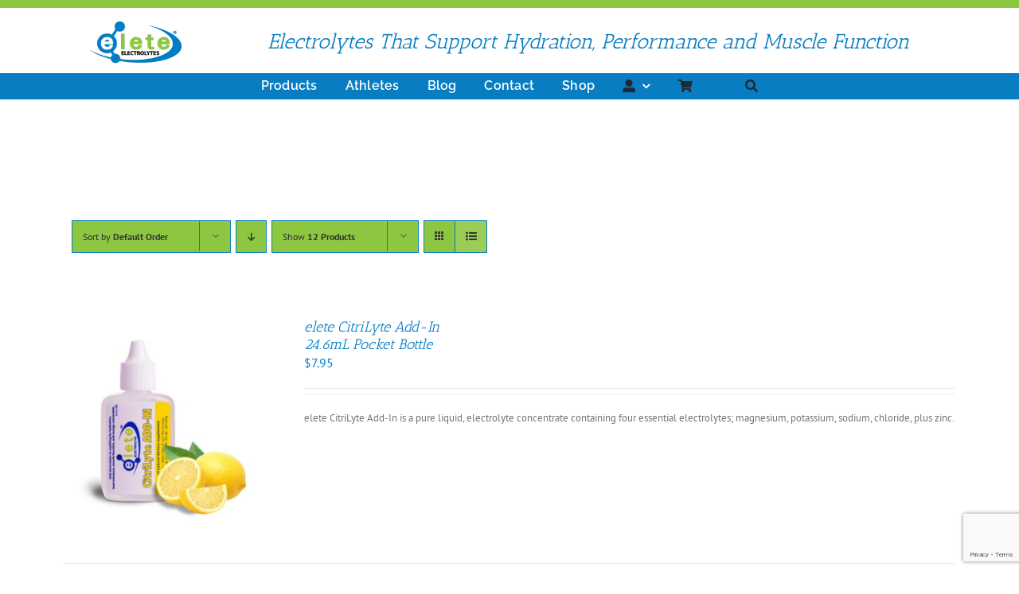

--- FILE ---
content_type: text/html; charset=UTF-8
request_url: https://elete.com/product-tag/citrus/?product_view=list&product_order=asc
body_size: 17097
content:
<!DOCTYPE html>
<html class="avada-html-layout-wide avada-html-header-position-top avada-html-is-archive" lang="en-US">
<head>
	<meta http-equiv="X-UA-Compatible" content="IE=edge" />
	<meta http-equiv="Content-Type" content="text/html; charset=utf-8"/>
	<meta name="viewport" content="width=device-width, initial-scale=1" />
	<title>Tag: citrus | elete Electrolyte Add-In</title>
	<style>img:is([sizes="auto" i], [sizes^="auto," i]) { contain-intrinsic-size: 3000px 1500px }</style>
	
<!-- The SEO Framework by Sybre Waaijer -->
<meta name="robots" content="max-snippet:-1,max-image-preview:standard,max-video-preview:-1" />
<link rel="canonical" href="https://elete.com/product-tag/citrus/" />
<meta property="og:type" content="website" />
<meta property="og:locale" content="en_US" />
<meta property="og:site_name" content="elete Electrolyte Add-In" />
<meta property="og:title" content="Tag: citrus" />
<meta property="og:url" content="https://elete.com/product-tag/citrus/" />
<meta property="og:image" content="https://elete.com/wp-content/uploads/2021/09/Social-Media-images-elete.png" />
<meta property="og:image:width" content="1200" />
<meta property="og:image:height" content="628" />
<meta property="og:image:alt" content="elete and CitriLyte social media" />
<meta name="twitter:card" content="summary_large_image" />
<meta name="twitter:title" content="Tag: citrus" />
<meta name="twitter:image" content="https://elete.com/wp-content/uploads/2021/09/Social-Media-images-elete.png" />
<meta name="twitter:image:alt" content="elete and CitriLyte social media" />
<script type="application/ld+json">{"@context":"https://schema.org","@graph":[{"@type":"WebSite","@id":"https://elete.com/#/schema/WebSite","url":"https://elete.com/","name":"elete Electrolyte Add-In","alternateName":"Mineral Resources International, Inc.","description":"Stay Charged and Hydrated with elete Electrolytes","inLanguage":"en-US","potentialAction":{"@type":"SearchAction","target":{"@type":"EntryPoint","urlTemplate":"https://elete.com/search/{search_term_string}/"},"query-input":"required name=search_term_string"},"publisher":{"@type":"Organization","@id":"https://elete.com/#/schema/Organization","name":"Mineral Resources International, Inc.","url":"https://elete.com/","logo":{"@type":"ImageObject","url":"https://elete.com/wp-content/uploads/2019/03/cropped-elete-favionv3.png","contentUrl":"https://elete.com/wp-content/uploads/2019/03/cropped-elete-favionv3.png","width":512,"height":512}}},{"@type":"CollectionPage","@id":"https://elete.com/product-tag/citrus/","url":"https://elete.com/product-tag/citrus/","name":"Tag: citrus | elete Electrolyte Add-In","inLanguage":"en-US","isPartOf":{"@id":"https://elete.com/#/schema/WebSite"},"breadcrumb":{"@type":"BreadcrumbList","@id":"https://elete.com/#/schema/BreadcrumbList","itemListElement":[{"@type":"ListItem","position":1,"item":"https://elete.com/","name":"elete Electrolyte Add-In"},{"@type":"ListItem","position":2,"name":"Tag: citrus"}]}}]}</script>
<!-- / The SEO Framework by Sybre Waaijer | 6.06ms meta | 0.11ms boot -->

<link rel="alternate" type="application/rss+xml" title="elete Electrolyte Add-In &raquo; Feed" href="https://elete.com/feed/" />
<link rel="alternate" type="application/rss+xml" title="elete Electrolyte Add-In &raquo; Comments Feed" href="https://elete.com/comments/feed/" />
		
		
		
				<link rel="alternate" type="application/rss+xml" title="elete Electrolyte Add-In &raquo; citrus Tag Feed" href="https://elete.com/product-tag/citrus/feed/" />
<link rel='stylesheet' id='stripe-main-styles-css' href='https://elete.com/wp-content/mu-plugins/vendor/godaddy/mwc-core/assets/css/stripe-settings.css' type='text/css' media='all' />
<style id='pdfemb-pdf-embedder-viewer-style-inline-css' type='text/css'>
.wp-block-pdfemb-pdf-embedder-viewer{max-width:none}

</style>
<link rel='stylesheet' id='convertkit-broadcasts-css' href='https://elete.com/wp-content/plugins/convertkit/resources/frontend/css/broadcasts.css?ver=3.1.5' type='text/css' media='all' />
<link rel='stylesheet' id='convertkit-button-css' href='https://elete.com/wp-content/plugins/convertkit/resources/frontend/css/button.css?ver=3.1.5' type='text/css' media='all' />
<link rel='stylesheet' id='convertkit-form-css' href='https://elete.com/wp-content/plugins/convertkit/resources/frontend/css/form.css?ver=3.1.5' type='text/css' media='all' />
<link rel='stylesheet' id='convertkit-form-builder-field-css' href='https://elete.com/wp-content/plugins/convertkit/resources/frontend/css/form-builder.css?ver=3.1.5' type='text/css' media='all' />
<link rel='stylesheet' id='convertkit-form-builder-css' href='https://elete.com/wp-content/plugins/convertkit/resources/frontend/css/form-builder.css?ver=3.1.5' type='text/css' media='all' />
<link rel='stylesheet' id='dnd-upload-cf7-css' href='https://elete.com/wp-content/plugins/drag-and-drop-multiple-file-upload-contact-form-7/assets/css/dnd-upload-cf7.css?ver=1.3.9.3' type='text/css' media='all' />
<link rel='stylesheet' id='nbcpf-intlTelInput-style-css' href='https://elete.com/wp-content/plugins/country-phone-field-contact-form-7/assets/css/intlTelInput.min.css?ver=6.8.3' type='text/css' media='all' />
<link rel='stylesheet' id='nbcpf-countryFlag-style-css' href='https://elete.com/wp-content/plugins/country-phone-field-contact-form-7/assets/css/countrySelect.min.css?ver=6.8.3' type='text/css' media='all' />
<style id='woocommerce-inline-inline-css' type='text/css'>
.woocommerce form .form-row .required { visibility: visible; }
</style>
<link rel='stylesheet' id='wpsl-styles-css' href='https://elete.com/wp-content/plugins/wp-store-locator/css/styles.min.css?ver=2.2.261' type='text/css' media='all' />
<link rel='stylesheet' id='ppress-frontend-css' href='https://elete.com/wp-content/plugins/wp-user-avatar/assets/css/frontend.min.css?ver=4.16.8' type='text/css' media='all' />
<link rel='stylesheet' id='ppress-flatpickr-css' href='https://elete.com/wp-content/plugins/wp-user-avatar/assets/flatpickr/flatpickr.min.css?ver=4.16.8' type='text/css' media='all' />
<link rel='stylesheet' id='ppress-select2-css' href='https://elete.com/wp-content/plugins/wp-user-avatar/assets/select2/select2.min.css?ver=6.8.3' type='text/css' media='all' />
<link rel='stylesheet' id='wp-components-css' href='https://elete.com/wp-includes/css/dist/components/style.min.css?ver=6.8.3' type='text/css' media='all' />
<link rel='stylesheet' id='godaddy-styles-css' href='https://elete.com/wp-content/mu-plugins/vendor/wpex/godaddy-launch/includes/Dependencies/GoDaddy/Styles/build/latest.css?ver=2.0.2' type='text/css' media='all' />
<link rel='stylesheet' id='fusion-dynamic-css-css' href='https://elete.com/wp-content/uploads/fusion-styles/3df4bd8a6ae58b2d09364d993a8dcb36.min.css?ver=3.14.2' type='text/css' media='all' />
<script type="text/javascript" src="https://elete.com/wp-includes/js/jquery/jquery.min.js?ver=3.7.1" id="jquery-core-js"></script>
<script type="text/javascript" src="https://elete.com/wp-content/plugins/woocommerce/assets/js/jquery-blockui/jquery.blockUI.min.js?ver=2.7.0-wc.10.4.3" id="wc-jquery-blockui-js" defer="defer" data-wp-strategy="defer"></script>
<script type="text/javascript" id="wc-add-to-cart-js-extra">
/* <![CDATA[ */
var wc_add_to_cart_params = {"ajax_url":"\/wp-admin\/admin-ajax.php","wc_ajax_url":"\/?wc-ajax=%%endpoint%%","i18n_view_cart":"View cart","cart_url":"https:\/\/elete.com\/cart\/","is_cart":"","cart_redirect_after_add":"no"};
/* ]]> */
</script>
<script type="text/javascript" src="https://elete.com/wp-content/plugins/woocommerce/assets/js/frontend/add-to-cart.min.js?ver=10.4.3" id="wc-add-to-cart-js" defer="defer" data-wp-strategy="defer"></script>
<script type="text/javascript" src="https://elete.com/wp-content/plugins/woocommerce/assets/js/js-cookie/js.cookie.min.js?ver=2.1.4-wc.10.4.3" id="wc-js-cookie-js" defer="defer" data-wp-strategy="defer"></script>
<script type="text/javascript" id="woocommerce-js-extra">
/* <![CDATA[ */
var woocommerce_params = {"ajax_url":"\/wp-admin\/admin-ajax.php","wc_ajax_url":"\/?wc-ajax=%%endpoint%%","i18n_password_show":"Show password","i18n_password_hide":"Hide password"};
/* ]]> */
</script>
<script type="text/javascript" src="https://elete.com/wp-content/plugins/woocommerce/assets/js/frontend/woocommerce.min.js?ver=10.4.3" id="woocommerce-js" defer="defer" data-wp-strategy="defer"></script>
<script type="text/javascript" src="https://elete.com/wp-content/plugins/wp-user-avatar/assets/flatpickr/flatpickr.min.js?ver=4.16.8" id="ppress-flatpickr-js"></script>
<script type="text/javascript" src="https://elete.com/wp-content/plugins/wp-user-avatar/assets/select2/select2.min.js?ver=4.16.8" id="ppress-select2-js"></script>
<script type="text/javascript" id="WCPAY_ASSETS-js-extra">
/* <![CDATA[ */
var wcpayAssets = {"url":"https:\/\/elete.com\/wp-content\/plugins\/woocommerce-payments\/dist\/"};
/* ]]> */
</script>
<script type="text/javascript" src="https://elete.com/wp-content/plugins/woocommerce/assets/js/jquery-payment/jquery.payment.min.js?ver=3.0.0-wc.10.4.3" id="wc-jquery-payment-js" defer="defer" data-wp-strategy="defer"></script>
<script type="text/javascript" src="https://elete.com/wp-content/plugins/woocommerce/assets/js/frontend/credit-card-form.min.js?ver=10.4.3" id="wc-credit-card-form-js" defer="defer" data-wp-strategy="defer"></script>
<link rel="https://api.w.org/" href="https://elete.com/wp-json/" /><link rel="alternate" title="JSON" type="application/json" href="https://elete.com/wp-json/wp/v2/product_tag/68" /><link rel="EditURI" type="application/rsd+xml" title="RSD" href="https://elete.com/xmlrpc.php?rsd" />

		<script async src="https://www.googletagmanager.com/gtag/js?id=G-6B7BCP7ESL"></script>
		<script>
			window.dataLayer = window.dataLayer || [];
			function gtag(){dataLayer.push(arguments);}
			gtag('js', new Date());
			gtag('config', 'G-6B7BCP7ESL');
		</script>

	<!-- Google Tag Manager -->
<script>(function(w,d,s,l,i){w[l]=w[l]||[];w[l].push({'gtm.start':
new Date().getTime(),event:'gtm.js'});var f=d.getElementsByTagName(s)[0],
j=d.createElement(s),dl=l!='dataLayer'?'&l='+l:'';j.async=true;j.src=
'https://www.googletagmanager.com/gtm.js?id='+i+dl;f.parentNode.insertBefore(j,f);
})(window,document,'script','dataLayer','GTM-5LLXT5V');</script>
<!-- End Google Tag Manager --><style type="text/css" id="css-fb-visibility">@media screen and (max-width: 640px){.fusion-no-small-visibility{display:none !important;}body .sm-text-align-center{text-align:center !important;}body .sm-text-align-left{text-align:left !important;}body .sm-text-align-right{text-align:right !important;}body .sm-text-align-justify{text-align:justify !important;}body .sm-flex-align-center{justify-content:center !important;}body .sm-flex-align-flex-start{justify-content:flex-start !important;}body .sm-flex-align-flex-end{justify-content:flex-end !important;}body .sm-mx-auto{margin-left:auto !important;margin-right:auto !important;}body .sm-ml-auto{margin-left:auto !important;}body .sm-mr-auto{margin-right:auto !important;}body .fusion-absolute-position-small{position:absolute;width:100%;}.awb-sticky.awb-sticky-small{ position: sticky; top: var(--awb-sticky-offset,0); }}@media screen and (min-width: 641px) and (max-width: 1024px){.fusion-no-medium-visibility{display:none !important;}body .md-text-align-center{text-align:center !important;}body .md-text-align-left{text-align:left !important;}body .md-text-align-right{text-align:right !important;}body .md-text-align-justify{text-align:justify !important;}body .md-flex-align-center{justify-content:center !important;}body .md-flex-align-flex-start{justify-content:flex-start !important;}body .md-flex-align-flex-end{justify-content:flex-end !important;}body .md-mx-auto{margin-left:auto !important;margin-right:auto !important;}body .md-ml-auto{margin-left:auto !important;}body .md-mr-auto{margin-right:auto !important;}body .fusion-absolute-position-medium{position:absolute;width:100%;}.awb-sticky.awb-sticky-medium{ position: sticky; top: var(--awb-sticky-offset,0); }}@media screen and (min-width: 1025px){.fusion-no-large-visibility{display:none !important;}body .lg-text-align-center{text-align:center !important;}body .lg-text-align-left{text-align:left !important;}body .lg-text-align-right{text-align:right !important;}body .lg-text-align-justify{text-align:justify !important;}body .lg-flex-align-center{justify-content:center !important;}body .lg-flex-align-flex-start{justify-content:flex-start !important;}body .lg-flex-align-flex-end{justify-content:flex-end !important;}body .lg-mx-auto{margin-left:auto !important;margin-right:auto !important;}body .lg-ml-auto{margin-left:auto !important;}body .lg-mr-auto{margin-right:auto !important;}body .fusion-absolute-position-large{position:absolute;width:100%;}.awb-sticky.awb-sticky-large{ position: sticky; top: var(--awb-sticky-offset,0); }}</style>	<noscript><style>.woocommerce-product-gallery{ opacity: 1 !important; }</style></noscript>
	<!-- Twitter conversion tracking base code -->
<script>
!function(e,t,n,s,u,a){e.twq||(s=e.twq=function(){s.exe?s.exe.apply(s,arguments):s.queue.push(arguments);
},s.version='1.1',s.queue=[],u=t.createElement(n),u.async=!0,u.src='https://static.ads-twitter.com/uwt.js',
a=t.getElementsByTagName(n)[0],a.parentNode.insertBefore(u,a))}(window,document,'script');
twq('config','od2x6');
</script>
<!-- End Twitter conversion tracking base code --><link rel="icon" href="https://elete.com/wp-content/uploads/2019/03/cropped-elete-favionv3-32x32.png" sizes="32x32" />
<link rel="icon" href="https://elete.com/wp-content/uploads/2019/03/cropped-elete-favionv3-192x192.png" sizes="192x192" />
<link rel="apple-touch-icon" href="https://elete.com/wp-content/uploads/2019/03/cropped-elete-favionv3-180x180.png" />
<meta name="msapplication-TileImage" content="https://elete.com/wp-content/uploads/2019/03/cropped-elete-favionv3-270x270.png" />
		<script type="text/javascript">
			var doc = document.documentElement;
			doc.setAttribute( 'data-useragent', navigator.userAgent );
		</script>
		
	<!-- Google Tag Manager -->
<script>(function(w,d,s,l,i){w[l]=w[l]||[];w[l].push({'gtm.start':
new Date().getTime(),event:'gtm.js'});var f=d.getElementsByTagName(s)[0],
j=d.createElement(s),dl=l!='dataLayer'?'&l='+l:'';j.async=true;j.src=
'https://www.googletagmanager.com/gtm.js?id='+i+dl;f.parentNode.insertBefore(j,f);
})(window,document,'script','dataLayer','GTM-5LLXT5V');</script>
<!-- End Google Tag Manager --></head>

<body class="archive tax-product_tag term-citrus term-68 wp-theme-Avada wp-child-theme-Avada-Child-Theme theme-Avada woocommerce woocommerce-page woocommerce-no-js fusion-image-hovers fusion-pagination-sizing fusion-button_type-flat fusion-button_span-no fusion-button_gradient-linear avada-image-rollover-circle-yes avada-image-rollover-yes avada-image-rollover-direction-center_horiz fusion-body ltr fusion-sticky-header no-mobile-slidingbar no-mobile-totop fusion-disable-outline fusion-sub-menu-fade mobile-logo-pos-left layout-wide-mode avada-has-boxed-modal-shadow-none layout-scroll-offset-full avada-has-zero-margin-offset-top fusion-top-header menu-text-align-center fusion-woo-product-design-clean fusion-woo-shop-page-columns-4 fusion-woo-related-columns-4 fusion-woo-archive-page-columns-4 fusion-woocommerce-equal-heights avada-has-woo-gallery-disabled woo-sale-badge-circle woo-outofstock-badge-top_bar mobile-menu-design-modern fusion-show-pagination-text fusion-header-layout-v1 avada-responsive avada-footer-fx-none avada-menu-highlight-style-bottombar fusion-search-form-classic fusion-main-menu-search-dropdown fusion-avatar-square avada-sticky-shrinkage avada-dropdown-styles avada-blog-layout-medium avada-blog-archive-layout-medium avada-header-shadow-yes avada-menu-icon-position-left avada-has-megamenu-shadow avada-has-mainmenu-dropdown-divider fusion-has-main-nav-icon-circle avada-has-main-nav-search-icon avada-has-100-footer avada-has-breadcrumb-mobile-hidden avada-has-titlebar-hide avada-has-pagination-padding avada-flyout-menu-direction-fade avada-ec-views-v1" data-awb-post-id="3310">

	
<!-- Google Tag Manager (noscript) -->
<noscript><iframe src=https://www.googletagmanager.com/ns.html?id=GTM-5LLXT5V
height="0" width="0" style="display:none;visibility:hidden"></iframe></noscript>
<!-- End Google Tag Manager (noscript) -->

<!-- Google Tag Manager (noscript) -->
<noscript><iframe src="https://www.googletagmanager.com/ns.html?id=GTM-5LLXT5V"
height="0" width="0" style="display:none;visibility:hidden"></iframe></noscript>
<!-- End Google Tag Manager (noscript) -->	<a class="skip-link screen-reader-text" href="#content">Skip to content</a>

	<div id="boxed-wrapper">
		
		<div id="wrapper" class="fusion-wrapper">
			<div id="home" style="position:relative;top:-1px;"></div>
												<div class="fusion-tb-header"><div class="fusion-fullwidth fullwidth-box fusion-builder-row-1 fusion-flex-container nonhundred-percent-fullwidth non-hundred-percent-height-scrolling fusion-custom-z-index" style="--awb-border-sizes-top:10px;--awb-border-sizes-bottom:0px;--awb-border-sizes-left:0px;--awb-border-sizes-right:0px;--awb-border-color:#8dc640;--awb-border-radius-top-left:0px;--awb-border-radius-top-right:0px;--awb-border-radius-bottom-right:0px;--awb-border-radius-bottom-left:0px;--awb-z-index:152;--awb-padding-top:10px;--awb-padding-right:30px;--awb-padding-bottom:10px;--awb-padding-left:0px;--awb-padding-top-small:0px;--awb-padding-bottom-small:0px;--awb-margin-top:0px;--awb-margin-bottom:0px;--awb-margin-top-small:0px;--awb-margin-bottom-small:0px;--awb-background-color:#ffffff;--awb-flex-wrap:wrap;" ><div class="fusion-builder-row fusion-row fusion-flex-align-items-stretch fusion-flex-content-wrap" style="max-width:1144px;margin-left: calc(-4% / 2 );margin-right: calc(-4% / 2 );"><div class="fusion-layout-column fusion_builder_column fusion-builder-column-0 fusion-flex-column" style="--awb-padding-right-small:0px;--awb-bg-size:cover;--awb-width-large:20%;--awb-margin-top-large:5px;--awb-spacing-right-large:0%;--awb-margin-bottom-large:0px;--awb-spacing-left-large:24%;--awb-width-medium:20%;--awb-order-medium:0;--awb-spacing-right-medium:0%;--awb-spacing-left-medium:18.24%;--awb-width-small:100%;--awb-order-small:0;--awb-margin-top-small:10px;--awb-spacing-right-small:0%;--awb-spacing-left-small:4.8%;"><div class="fusion-column-wrapper fusion-column-has-shadow fusion-flex-justify-content-center fusion-content-layout-column"><div class="fusion-image-element md-text-align-center sm-text-align-center" style="--awb-margin-bottom-small:0px;--awb-max-width:124px;--awb-caption-title-font-family:var(--h2_typography-font-family);--awb-caption-title-font-weight:var(--h2_typography-font-weight);--awb-caption-title-font-style:var(--h2_typography-font-style);--awb-caption-title-size:var(--h2_typography-font-size);--awb-caption-title-transform:var(--h2_typography-text-transform);--awb-caption-title-line-height:var(--h2_typography-line-height);--awb-caption-title-letter-spacing:var(--h2_typography-letter-spacing);"><span class=" fusion-imageframe imageframe-none imageframe-1 hover-type-none"><a class="fusion-no-lightbox" href="https://elete.com/" target="_self" aria-label="elete Electrolyte Logo"><img decoding="async" width="200" height="90" alt="elete electrolyte logoelete Electrolyte Add-In" src="data:image/svg+xml,%3Csvg%20xmlns%3D%27http%3A%2F%2Fwww.w3.org%2F2000%2Fsvg%27%20width%3D%27200%27%20height%3D%2790%27%20viewBox%3D%270%200%20200%2090%27%3E%3Crect%20width%3D%27200%27%20height%3D%2790%27%20fill-opacity%3D%220%22%2F%3E%3C%2Fsvg%3E" data-orig-src="https://elete.com/wp-content/uploads/2024/08/elete-header-logo.png" class="lazyload img-responsive wp-image-8736"/></a></span></div></div></div><div class="fusion-layout-column fusion_builder_column fusion-builder-column-1 fusion-flex-column fusion-column-inner-bg-wrapper" style="--awb-padding-right-small:19px;--awb-padding-bottom-small:0px;--awb-padding-left-small:16px;--awb-inner-bg-size:cover;--awb-width-large:80%;--awb-margin-top-large:5px;--awb-spacing-right-large:0%;--awb-margin-bottom-large:0px;--awb-spacing-left-large:0%;--awb-width-medium:80%;--awb-order-medium:0;--awb-spacing-right-medium:0%;--awb-spacing-left-medium:0%;--awb-width-small:100%;--awb-order-small:0;--awb-margin-top-small:10px;--awb-spacing-right-small:0%;--awb-margin-bottom-small:0px;--awb-spacing-left-small:4.8%;" data-scroll-devices="small-visibility,medium-visibility,large-visibility"><span class="fusion-column-inner-bg hover-type-none"><a class="fusion-column-anchor" href="https://elete.com/"><span class="fusion-column-inner-bg-image"></span></a></span><div class="fusion-column-wrapper fusion-column-has-shadow fusion-flex-justify-content-center fusion-content-layout-column"><div class="fusion-title title fusion-title-1 fusion-sep-none fusion-title-center fusion-title-text fusion-title-size-two" style="--awb-margin-bottom:0px;--awb-font-size:26px;"><h2 class="fusion-title-heading title-heading-center md-text-align-left fusion-responsive-typography-calculated" style="font-family:&quot;Antic Slab&quot;;font-style:normal;font-weight:400;margin:0;font-size:1em;--fontSize:26;--minFontSize:26;line-height:1.25;"><h4 style="color: #087dc2; text-align: center;"><em>Electrolytes That Support Hydration, Performance and Muscle Function</em></h4></h2></div></div></div></div></div><div class="fusion-fullwidth fullwidth-box fusion-builder-row-2 fusion-flex-container has-pattern-background has-mask-background nonhundred-percent-fullwidth non-hundred-percent-height-scrolling fusion-sticky-container" style="--awb-border-sizes-top:1px;--awb-border-sizes-bottom:2px;--awb-border-color:#ffffff;--awb-border-radius-top-left:0px;--awb-border-radius-top-right:0px;--awb-border-radius-bottom-right:0px;--awb-border-radius-bottom-left:0px;--awb-margin-top:0px;--awb-margin-bottom:0px;--awb-background-color:#087dc2;--awb-flex-wrap:wrap;" data-transition-offset="0" data-scroll-offset="0" data-sticky-small-visibility="1" data-sticky-medium-visibility="1" data-sticky-large-visibility="1" ><div class="fusion-builder-row fusion-row fusion-flex-align-items-flex-start fusion-flex-content-wrap" style="max-width:1144px;margin-left: calc(-4% / 2 );margin-right: calc(-4% / 2 );"><div class="fusion-layout-column fusion_builder_column fusion-builder-column-2 awb-sticky awb-sticky-small awb-sticky-medium awb-sticky-large fusion_builder_column_1_1 1_1 fusion-flex-column" style="--awb-bg-color:#087dc2;--awb-bg-color-hover:#087dc2;--awb-bg-size:cover;--awb-width-large:100%;--awb-margin-top-large:0px;--awb-spacing-right-large:1.92%;--awb-margin-bottom-large:0px;--awb-spacing-left-large:1.92%;--awb-width-medium:100%;--awb-order-medium:0;--awb-spacing-right-medium:1.92%;--awb-spacing-left-medium:1.92%;--awb-width-small:100%;--awb-order-small:0;--awb-spacing-right-small:1.92%;--awb-spacing-left-small:1.92%;"><div class="fusion-column-wrapper fusion-column-has-shadow fusion-flex-justify-content-flex-start fusion-content-layout-column"><nav class="awb-menu awb-menu_row awb-menu_em-hover mobile-mode-collapse-to-button awb-menu_icons-left awb-menu_dc-yes mobile-trigger-fullwidth-off awb-menu_mobile-toggle awb-menu_indent-left mobile-size-full-absolute loading mega-menu-loading awb-menu_desktop awb-menu_dropdown awb-menu_expand-right awb-menu_transition-fade" style="--awb-text-transform:none;--awb-min-height:32px;--awb-bg:#087dc2;--awb-gap:35px;--awb-align-items:center;--awb-justify-content:center;--awb-items-padding-top:3px;--awb-items-padding-bottom:3px;--awb-color:#ffffff;--awb-letter-spacing:0.015em;--awb-active-color:#8dc640;--awb-icons-hover-color:#8dc640;--awb-main-justify-content:flex-start;--awb-mobile-color:#087dc2;--awb-mobile-active-bg:#087dc2;--awb-mobile-active-color:#ffffff;--awb-mobile-sep-color:#087dc2;--awb-mobile-justify:flex-start;--awb-mobile-caret-left:auto;--awb-mobile-caret-right:0;--awb-fusion-font-family-typography:&quot;Raleway&quot;;--awb-fusion-font-style-typography:normal;--awb-fusion-font-weight-typography:600;--awb-fusion-font-family-submenu-typography:inherit;--awb-fusion-font-style-submenu-typography:normal;--awb-fusion-font-weight-submenu-typography:400;--awb-fusion-font-family-mobile-typography:inherit;--awb-fusion-font-style-mobile-typography:normal;--awb-fusion-font-weight-mobile-typography:400;" aria-label="Custome Header main menu" data-breakpoint="1024" data-count="0" data-transition-type="fade" data-transition-time="300" data-expand="right"><button type="button" class="awb-menu__m-toggle awb-menu__m-toggle_no-text" aria-expanded="false" aria-controls="menu-custome-header-main-menu"><span class="awb-menu__m-toggle-inner"><span class="collapsed-nav-text"><span class="screen-reader-text">Toggle Navigation</span></span><span class="awb-menu__m-collapse-icon awb-menu__m-collapse-icon_no-text"><span class="awb-menu__m-collapse-icon-open awb-menu__m-collapse-icon-open_no-text fa-bars fas"></span><span class="awb-menu__m-collapse-icon-close awb-menu__m-collapse-icon-close_no-text fa-times fas"></span></span></span></button><ul id="menu-custome-header-main-menu" class="fusion-menu awb-menu__main-ul awb-menu__main-ul_row"><li  id="menu-item-7405"  class="menu-item menu-item-type-post_type menu-item-object-page menu-item-7405 awb-menu__li awb-menu__main-li awb-menu__main-li_regular"  data-item-id="7405"><span class="awb-menu__main-background-default awb-menu__main-background-default_fade"></span><span class="awb-menu__main-background-active awb-menu__main-background-active_fade"></span><a  href="https://elete.com/products/" class="awb-menu__main-a awb-menu__main-a_regular"><span class="menu-text">Products</span></a></li><li  id="menu-item-7407"  class="menu-item menu-item-type-post_type menu-item-object-page menu-item-7407 awb-menu__li awb-menu__main-li awb-menu__main-li_regular"  data-item-id="7407"><span class="awb-menu__main-background-default awb-menu__main-background-default_fade"></span><span class="awb-menu__main-background-active awb-menu__main-background-active_fade"></span><a  href="https://elete.com/athletes/" class="awb-menu__main-a awb-menu__main-a_regular"><span class="menu-text">Athletes</span></a></li><li  id="menu-item-7403"  class="menu-item menu-item-type-post_type menu-item-object-page menu-item-7403 awb-menu__li awb-menu__main-li awb-menu__main-li_regular"  data-item-id="7403"><span class="awb-menu__main-background-default awb-menu__main-background-default_fade"></span><span class="awb-menu__main-background-active awb-menu__main-background-active_fade"></span><a  href="https://elete.com/blog/" class="awb-menu__main-a awb-menu__main-a_regular"><span class="menu-text">Blog</span></a></li><li  id="menu-item-7404"  class="menu-item menu-item-type-post_type menu-item-object-page menu-item-7404 awb-menu__li awb-menu__main-li awb-menu__main-li_regular"  data-item-id="7404"><span class="awb-menu__main-background-default awb-menu__main-background-default_fade"></span><span class="awb-menu__main-background-active awb-menu__main-background-active_fade"></span><a  href="https://elete.com/contact/" class="awb-menu__main-a awb-menu__main-a_regular"><span class="menu-text">Contact</span></a></li><li  id="menu-item-7406"  class="menu-item menu-item-type-post_type menu-item-object-page menu-item-7406 awb-menu__li awb-menu__main-li awb-menu__main-li_regular"  data-item-id="7406"><span class="awb-menu__main-background-default awb-menu__main-background-default_fade"></span><span class="awb-menu__main-background-active awb-menu__main-background-active_fade"></span><a  href="https://elete.com/shop/" class="awb-menu__main-a awb-menu__main-a_regular"><span class="menu-text">Shop</span></a></li><li  id="menu-item-7409"  class="menu-item menu-item-type-custom menu-item-object-custom menu-item-has-children avada-menu-login-box menu-item-7409 awb-menu__li awb-menu__main-li awb-menu__main-li_regular"  data-item-id="7409"><span class="awb-menu__main-background-default awb-menu__main-background-default_fade"></span><span class="awb-menu__main-background-active awb-menu__main-background-active_fade"></span><a href="https://elete.com/my-account/" aria-haspopup="true" class="awb-menu__main-a awb-menu__main-a_regular awb-menu__main-a_icon-only fusion-flex-link"><span class="awb-menu__i awb-menu__i_main"><i class="glyphicon fa-user-alt fas" aria-hidden="true"></i></span><span class="menu-text menu-text_no-desktop">My Account</span><span class="awb-menu__open-nav-submenu-hover"></span></a><ul class="awb-menu__sub-ul awb-menu__sub-ul_main"><li class="awb-menu__account-li"><form action="https://elete.com/wp-login.php" name="loginform" method="post"><div class="awb-menu__input-wrap"><label class="screen-reader-text hidden" for="username-custome-header-main-menu-696f09d7365e6">Username:</label><input type="text" class="input-text" name="log" id="username-custome-header-main-menu-696f09d7365e6" value="" placeholder="Username" /></div><div class="awb-menu__input-wrap"><label class="screen-reader-text hidden" for="password-custome-header-main-menu-696f09d7365e6">Password:</label><input type="password" class="input-text" name="pwd" id="password-custome-header-main-menu-696f09d7365e6" value="" placeholder="Password" /></div><label class="awb-menu__login-remember" for="awb-menu__remember-custome-header-main-menu-696f09d7365e6"><input name="rememberme" type="checkbox" id="awb-menu__remember-custome-header-main-menu-696f09d7365e6" value="forever"> Remember Me</label><input type="hidden" name="fusion_woo_login_box" value="true" /><div class="awb-menu__login-links"><input type="submit" name="wp-submit" id="wp-submit-custome-header-main-menu-696f09d7365e6" class="button button-small default comment-submit" value="Log In"><input type="hidden" name="redirect" value=""></div><div class="awb-menu__login-reg"><a href="https://elete.com/my-account/" title="Register">Register</a></div></form></li></ul></li><li  id="menu-item-7408"  class="menu-item menu-item-type-custom menu-item-object-custom empty-cart fusion-widget-cart fusion-menu-cart avada-main-menu-cart fusion-menu-cart-hide-empty-counter menu-item-7408 awb-menu__li awb-menu__main-li awb-menu__main-li_regular"  data-item-id="7408"><span class="awb-menu__main-background-default awb-menu__main-background-default_fade"></span><span class="awb-menu__main-background-active awb-menu__main-background-active_fade"></span><a href="https://elete.com/cart/" class="awb-menu__main-a awb-menu__main-a_regular awb-menu__main-a_icon-only fusion-flex-link"><span class="awb-menu__i awb-menu__i_main"><i class="glyphicon fa-shopping-cart fas" aria-hidden="true"></i></span><span class="menu-text menu-text_no-desktop">Cart</span><span class="fusion-widget-cart-number" style="color:#ffffff;" data-digits="1" data-cart-count="0">0</span><span class="awb-menu__open-nav-submenu-hover"></span></a><ul class="awb-menu__sub-ul awb-menu__sub-ul_main sub-menu avada-custom-menu-item-contents fusion-menu-cart-items avada-custom-menu-item-contents-empty"></ul></li><li  id="menu-item-7411"  class="menu-item menu-item-type-custom menu-item-object-custom menu-item-has-children custom-menu-search awb-menu__li_search-dropdown menu-item-7411 awb-menu__li awb-menu__main-li awb-menu__main-li_regular"  data-item-id="7411"><span class="awb-menu__main-background-default awb-menu__main-background-default_fade"></span><span class="awb-menu__main-background-active awb-menu__main-background-active_fade"></span><a class="awb-menu__main-a awb-menu__main-a_regular fusion-main-menu-icon awb-menu__main-a_icon-only" href="#" aria-label="Search" data-title="Search" title="Search"><span class="awb-menu__i awb-menu__i_main"><i class="glyphicon fa-search fas" aria-hidden="true"></i></span></a><button type="button" aria-label="Expand Search" aria-expanded="false" class="awb-menu__open-nav-submenu_mobile awb-menu__open-nav-submenu_main"></button><ul class="awb-menu__sub-ul awb-menu__sub-ul_main fusion-menu-searchform-dropdown"><li class="awb-menu__sub-li">		<form role="search" class="searchform fusion-search-form  fusion-search-form-classic" method="get" action="https://elete.com/">
			<div class="fusion-search-form-content">

				
				<div class="fusion-search-field search-field">
					<label><span class="screen-reader-text">Search for:</span>
													<input type="search" value="" name="s" class="s" placeholder="Search..." required aria-required="true" aria-label="Search..."/>
											</label>
				</div>
				<div class="fusion-search-button search-button">
					<input type="submit" class="fusion-search-submit searchsubmit" aria-label="Search" value="&#xf002;" />
									</div>

				
			</div>


			
		</form>
		</li></ul></li></ul></nav></div></div></div></div>
</div>		<div id="sliders-container" class="fusion-slider-visibility">
					</div>
											
			
						<main id="main" class="clearfix ">
				<div class="fusion-row" style="">
		<div class="woocommerce-container">
			<section id="content" class=" full-width" style="width: 100%;">
		<header class="woocommerce-products-header">
	
	</header>
<div class="woocommerce-notices-wrapper"></div>
<div class="catalog-ordering fusion-clearfix">
			<div class="orderby-order-container">
			<ul class="orderby order-dropdown">
				<li>
					<span class="current-li">
						<span class="current-li-content">
														<a aria-haspopup="true">Sort by <strong>Default Order</strong></a>
						</span>
					</span>
					<ul>
																			<li class="current">
																<a href="?product_view=list&product_order=asc&product_orderby=default">Sort by <strong>Default Order</strong></a>
							</li>
												<li class="">
														<a href="?product_view=list&product_order=asc&product_orderby=name">Sort by <strong>Name</strong></a>
						</li>
						<li class="">
														<a href="?product_view=list&product_order=asc&product_orderby=price">Sort by <strong>Price</strong></a>
						</li>
						<li class="">
														<a href="?product_view=list&product_order=asc&product_orderby=date">Sort by <strong>Date</strong></a>
						</li>
						<li class="">
														<a href="?product_view=list&product_order=asc&product_orderby=popularity">Sort by <strong>Popularity</strong></a>
						</li>

													<li class="">
																<a href="?product_view=list&product_order=asc&product_orderby=rating">Sort by <strong>Rating</strong></a>
							</li>
											</ul>
				</li>
			</ul>

			<ul class="order">
															<li class="asc"><a aria-label="Descending order" aria-haspopup="true" href="?product_view=list&product_order=desc"><i class="awb-icon-arrow-down2" aria-hidden="true"></i></a></li>
												</ul>
		</div>

		<ul class="sort-count order-dropdown">
			<li>
				<span class="current-li">
					<a aria-haspopup="true">
						Show <strong>12 Products</strong>						</a>
					</span>
				<ul>
					<li class="current">
						<a href="?product_view=list&product_order=asc&product_count=12">
							Show <strong>12 Products</strong>						</a>
					</li>
					<li class="">
						<a href="?product_view=list&product_order=asc&product_count=24">
							Show <strong>24 Products</strong>						</a>
					</li>
					<li class="">
						<a href="?product_view=list&product_order=asc&product_count=36">
							Show <strong>36 Products</strong>						</a>
					</li>
				</ul>
			</li>
		</ul>
	
																<ul class="fusion-grid-list-view">
			<li class="fusion-grid-view-li">
				<a class="fusion-grid-view" aria-label="View as grid" aria-haspopup="true" href="?product_view=grid&product_order=asc"><i class="awb-icon-grid icomoon-grid" aria-hidden="true"></i></a>
			</li>
			<li class="fusion-list-view-li active-view">
				<a class="fusion-list-view" aria-haspopup="true" aria-label="View as list" href="?product_view=list&product_order=asc"><i class="awb-icon-list icomoon-list" aria-hidden="true"></i></a>
			</li>
		</ul>
	</div>
<ul class="products clearfix products-4">
<li class="product type-product post-3310 status-publish first instock product_cat-citrilyte product_tag-citrus product_tag-electrolytes product_tag-hydration product_tag-minerals product_tag-recovery product_tag-sports has-post-thumbnail taxable shipping-taxable purchasable product-type-simple product-list-view">
	<div class="fusion-product-wrapper">

<div class="fusion-clean-product-image-wrapper ">
	<div  class="fusion-image-wrapper fusion-image-size-fixed" aria-haspopup="true">
				<img width="500" height="500" src="https://elete.com/wp-content/uploads/2024/08/citryLyte-pocket-bottle-with-lemons-500x500.jpg" class="attachment-woocommerce_thumbnail size-woocommerce_thumbnail lazyload wp-post-image" alt="CitriLyte pocket bottle citrus flavored" decoding="async" fetchpriority="high" srcset="data:image/svg+xml,%3Csvg%20xmlns%3D%27http%3A%2F%2Fwww.w3.org%2F2000%2Fsvg%27%20width%3D%27800%27%20height%3D%27800%27%20viewBox%3D%270%200%20800%20800%27%3E%3Crect%20width%3D%27800%27%20height%3D%27800%27%20fill-opacity%3D%220%22%2F%3E%3C%2Fsvg%3E" data-orig-src="https://elete.com/wp-content/uploads/2024/08/citryLyte-pocket-bottle-with-lemons-500x500.jpg" data-srcset="https://elete.com/wp-content/uploads/2024/08/citryLyte-pocket-bottle-with-lemons-32x32.jpg 32w, https://elete.com/wp-content/uploads/2024/08/citryLyte-pocket-bottle-with-lemons-66x66.jpg 66w, https://elete.com/wp-content/uploads/2024/08/citryLyte-pocket-bottle-with-lemons-100x100.jpg 100w, https://elete.com/wp-content/uploads/2024/08/citryLyte-pocket-bottle-with-lemons-160x160.jpg 160w, https://elete.com/wp-content/uploads/2024/08/citryLyte-pocket-bottle-with-lemons-200x200.jpg 200w, https://elete.com/wp-content/uploads/2024/08/citryLyte-pocket-bottle-with-lemons-300x300.jpg 300w, https://elete.com/wp-content/uploads/2024/08/citryLyte-pocket-bottle-with-lemons-400x400.jpg 400w, https://elete.com/wp-content/uploads/2024/08/citryLyte-pocket-bottle-with-lemons-500x500.jpg 500w, https://elete.com/wp-content/uploads/2024/08/citryLyte-pocket-bottle-with-lemons-600x600.jpg 600w, https://elete.com/wp-content/uploads/2024/08/citryLyte-pocket-bottle-with-lemons-700x700.jpg 700w, https://elete.com/wp-content/uploads/2024/08/citryLyte-pocket-bottle-with-lemons-768x768.jpg 768w, https://elete.com/wp-content/uploads/2024/08/citryLyte-pocket-bottle-with-lemons.jpg 800w" data-sizes="auto" /><div class="fusion-rollover">
	<div class="fusion-rollover-content">

				
		
								
								
								<div class="cart-loading">
				<a href="https://elete.com/cart/">
					<i class="awb-icon-spinner" aria-hidden="true"></i>
					<div class="view-cart">View Cart</div>
				</a>
			</div>
		
															
						
										<div class="fusion-product-buttons">
					<a href="/product-tag/citrus/?product_view=list&#038;product_order=asc&#038;add-to-cart=3310" aria-describedby="woocommerce_loop_add_to_cart_link_describedby_3310" data-quantity="1" class="button product_type_simple add_to_cart_button ajax_add_to_cart" data-product_id="3310" data-product_sku="036-246-604" aria-label="Add to cart: &ldquo;elete CitriLyte Add-In 24.6mL Pocket Bottle&rdquo;" rel="nofollow" data-product_price="7.95" data-product_name="elete CitriLyte Add-In &lt;br&gt;24.6mL Pocket Bottle" data-google_product_id="">Add to cart</a>	<span id="woocommerce_loop_add_to_cart_link_describedby_3310" class="screen-reader-text">
			</span>
<span class="fusion-rollover-linebreak">
	/</span>

<a href="https://elete.com/product/elete-citrilyte-add-in-24-6ml-pocket-bottle/" class="show_details_button">
	Details</a>

				</div>
									<a class="fusion-link-wrapper" href="https://elete.com/product/elete-citrilyte-add-in-24-6ml-pocket-bottle/" aria-label="citrus"></a>
	</div>
</div>
</div>
</div>
<div class="fusion-product-content">
	<div class="product-details">
		<div class="product-details-container">
<h3 class="product-title">
	<a href="https://elete.com/product/elete-citrilyte-add-in-24-6ml-pocket-bottle/">
		elete CitriLyte Add-In <br>24.6mL Pocket Bottle	</a>
</h3>
<div class="fusion-price-rating">

	<span class="price"><span class="woocommerce-Price-amount amount"><bdi><span class="woocommerce-Price-currencySymbol">&#36;</span>7.95</bdi></span></span>
		</div>
	</div>
</div>

	</div> 
	<div class="product-excerpt product-list">
		<div class="fusion-content-sep sep-double sep-solid"></div>
		<div class="product-excerpt-container">
			<div class="post-content">
				<div style="font-size: 0.8333em;">elete CitriLyte Add-In is a pure liquid, electrolyte concentrate containing four essential electrolytes; magnesium, potassium, sodium, chloride, plus zinc.</div>			</div>
		</div>
		<div class="product-buttons">
			<div class="product-buttons-container clearfix"> </div>

	</div>
	</div>

</div>
</li>
<li class="product type-product post-6523 status-publish instock product_cat-citrilyte product_tag-citrus product_tag-electrolytes product_tag-hydration product_tag-minerals product_tag-recovery product_tag-sports has-post-thumbnail taxable shipping-taxable purchasable product-type-simple product-list-view">
	<div class="fusion-product-wrapper">

<div class="fusion-clean-product-image-wrapper ">
	<div  class="fusion-image-wrapper fusion-image-size-fixed" aria-haspopup="true">
				<img width="500" height="500" src="https://elete.com/wp-content/uploads/2024/08/citriLyte-4-oz-with-lemons-500x500.jpg" class="attachment-woocommerce_thumbnail size-woocommerce_thumbnail lazyload wp-post-image" alt="CitriLyte 4 oz citrus flavored" decoding="async" srcset="data:image/svg+xml,%3Csvg%20xmlns%3D%27http%3A%2F%2Fwww.w3.org%2F2000%2Fsvg%27%20width%3D%27800%27%20height%3D%27800%27%20viewBox%3D%270%200%20800%20800%27%3E%3Crect%20width%3D%27800%27%20height%3D%27800%27%20fill-opacity%3D%220%22%2F%3E%3C%2Fsvg%3E" data-orig-src="https://elete.com/wp-content/uploads/2024/08/citriLyte-4-oz-with-lemons-500x500.jpg" data-srcset="https://elete.com/wp-content/uploads/2024/08/citriLyte-4-oz-with-lemons-32x32.jpg 32w, https://elete.com/wp-content/uploads/2024/08/citriLyte-4-oz-with-lemons-66x66.jpg 66w, https://elete.com/wp-content/uploads/2024/08/citriLyte-4-oz-with-lemons-100x100.jpg 100w, https://elete.com/wp-content/uploads/2024/08/citriLyte-4-oz-with-lemons-160x160.jpg 160w, https://elete.com/wp-content/uploads/2024/08/citriLyte-4-oz-with-lemons-200x200.jpg 200w, https://elete.com/wp-content/uploads/2024/08/citriLyte-4-oz-with-lemons-300x300.jpg 300w, https://elete.com/wp-content/uploads/2024/08/citriLyte-4-oz-with-lemons-400x400.jpg 400w, https://elete.com/wp-content/uploads/2024/08/citriLyte-4-oz-with-lemons-500x500.jpg 500w, https://elete.com/wp-content/uploads/2024/08/citriLyte-4-oz-with-lemons-600x600.jpg 600w, https://elete.com/wp-content/uploads/2024/08/citriLyte-4-oz-with-lemons-700x700.jpg 700w, https://elete.com/wp-content/uploads/2024/08/citriLyte-4-oz-with-lemons-768x768.jpg 768w, https://elete.com/wp-content/uploads/2024/08/citriLyte-4-oz-with-lemons.jpg 800w" data-sizes="auto" /><div class="fusion-rollover">
	<div class="fusion-rollover-content">

				
		
								
								
								<div class="cart-loading">
				<a href="https://elete.com/cart/">
					<i class="awb-icon-spinner" aria-hidden="true"></i>
					<div class="view-cart">View Cart</div>
				</a>
			</div>
		
															
						
										<div class="fusion-product-buttons">
					<a href="/product-tag/citrus/?product_view=list&#038;product_order=asc&#038;add-to-cart=6523" aria-describedby="woocommerce_loop_add_to_cart_link_describedby_6523" data-quantity="1" class="button product_type_simple add_to_cart_button ajax_add_to_cart" data-product_id="6523" data-product_sku="036-040-604" aria-label="Add to cart: &ldquo;elete CitriLyte Add-In 4 oz Dropper Bottle&rdquo;" rel="nofollow" data-product_price="14.95" data-product_name="elete CitriLyte Add-In &lt;br&gt;4 oz Dropper Bottle" data-google_product_id="">Add to cart</a>	<span id="woocommerce_loop_add_to_cart_link_describedby_6523" class="screen-reader-text">
			</span>
<span class="fusion-rollover-linebreak">
	/</span>

<a href="https://elete.com/product/elete-citrilyte-add-in-4-oz-dropper-bottle/" class="show_details_button">
	Details</a>

				</div>
									<a class="fusion-link-wrapper" href="https://elete.com/product/elete-citrilyte-add-in-4-oz-dropper-bottle/" aria-label="citrus"></a>
	</div>
</div>
</div>
</div>
<div class="fusion-product-content">
	<div class="product-details">
		<div class="product-details-container">
<h3 class="product-title">
	<a href="https://elete.com/product/elete-citrilyte-add-in-4-oz-dropper-bottle/">
		elete CitriLyte Add-In <br>4 oz Dropper Bottle	</a>
</h3>
<div class="fusion-price-rating">

	<span class="price"><span class="woocommerce-Price-amount amount"><bdi><span class="woocommerce-Price-currencySymbol">&#36;</span>14.95</bdi></span></span>
		</div>
	</div>
</div>

	</div> 
	<div class="product-excerpt product-list">
		<div class="fusion-content-sep sep-double sep-solid"></div>
		<div class="product-excerpt-container">
			<div class="post-content">
				<div style="font-size: 0.8333em;">elete CitriLyte Add-In is a pure liquid, electrolyte concentrate containing four essential electrolytes; magnesium, potassium, sodium, chloride, plus zinc.</div>			</div>
		</div>
		<div class="product-buttons">
			<div class="product-buttons-container clearfix"> </div>

	</div>
	</div>

</div>
</li>
<li class="product type-product post-77 status-publish instock product_cat-citrilyte product_tag-citrus product_tag-electrolytes product_tag-hydration product_tag-minerals product_tag-recovery product_tag-sports has-post-thumbnail taxable shipping-taxable purchasable product-type-simple product-list-view">
	<div class="fusion-product-wrapper">

<div class="fusion-clean-product-image-wrapper ">
	<div  class="fusion-image-wrapper fusion-image-size-fixed" aria-haspopup="true">
				<img width="500" height="500" src="https://elete.com/wp-content/uploads/2024/08/citriLyte-8.3oz-with-lemons-500x500.jpg" class="attachment-woocommerce_thumbnail size-woocommerce_thumbnail lazyload wp-post-image" alt="CitriLyte 8.3 oz citrus flavored" decoding="async" srcset="data:image/svg+xml,%3Csvg%20xmlns%3D%27http%3A%2F%2Fwww.w3.org%2F2000%2Fsvg%27%20width%3D%27800%27%20height%3D%27800%27%20viewBox%3D%270%200%20800%20800%27%3E%3Crect%20width%3D%27800%27%20height%3D%27800%27%20fill-opacity%3D%220%22%2F%3E%3C%2Fsvg%3E" data-orig-src="https://elete.com/wp-content/uploads/2024/08/citriLyte-8.3oz-with-lemons-500x500.jpg" data-srcset="https://elete.com/wp-content/uploads/2024/08/citriLyte-8.3oz-with-lemons-32x32.jpg 32w, https://elete.com/wp-content/uploads/2024/08/citriLyte-8.3oz-with-lemons-66x66.jpg 66w, https://elete.com/wp-content/uploads/2024/08/citriLyte-8.3oz-with-lemons-100x100.jpg 100w, https://elete.com/wp-content/uploads/2024/08/citriLyte-8.3oz-with-lemons-160x160.jpg 160w, https://elete.com/wp-content/uploads/2024/08/citriLyte-8.3oz-with-lemons-200x200.jpg 200w, https://elete.com/wp-content/uploads/2024/08/citriLyte-8.3oz-with-lemons-300x300.jpg 300w, https://elete.com/wp-content/uploads/2024/08/citriLyte-8.3oz-with-lemons-400x400.jpg 400w, https://elete.com/wp-content/uploads/2024/08/citriLyte-8.3oz-with-lemons-500x500.jpg 500w, https://elete.com/wp-content/uploads/2024/08/citriLyte-8.3oz-with-lemons-600x600.jpg 600w, https://elete.com/wp-content/uploads/2024/08/citriLyte-8.3oz-with-lemons-700x700.jpg 700w, https://elete.com/wp-content/uploads/2024/08/citriLyte-8.3oz-with-lemons-768x768.jpg 768w, https://elete.com/wp-content/uploads/2024/08/citriLyte-8.3oz-with-lemons.jpg 800w" data-sizes="auto" /><div class="fusion-rollover">
	<div class="fusion-rollover-content">

				
		
								
								
								<div class="cart-loading">
				<a href="https://elete.com/cart/">
					<i class="awb-icon-spinner" aria-hidden="true"></i>
					<div class="view-cart">View Cart</div>
				</a>
			</div>
		
															
						
										<div class="fusion-product-buttons">
					<a href="/product-tag/citrus/?product_view=list&#038;product_order=asc&#038;add-to-cart=77" aria-describedby="woocommerce_loop_add_to_cart_link_describedby_77" data-quantity="1" class="button product_type_simple add_to_cart_button ajax_add_to_cart" data-product_id="77" data-product_sku="036-083-604" aria-label="Add to cart: &ldquo;elete CitriLyte Add-In 8.3 oz/250 mL Economy Refill&rdquo;" rel="nofollow" data-product_price="22.95" data-product_name="elete CitriLyte Add-In &lt;br&gt;8.3 oz/250 mL Economy Refill" data-google_product_id="">Add to cart</a>	<span id="woocommerce_loop_add_to_cart_link_describedby_77" class="screen-reader-text">
			</span>
<span class="fusion-rollover-linebreak">
	/</span>

<a href="https://elete.com/product/elete-citrilyte-add-8-3oz-economy-refill/" class="show_details_button">
	Details</a>

				</div>
									<a class="fusion-link-wrapper" href="https://elete.com/product/elete-citrilyte-add-8-3oz-economy-refill/" aria-label="citrus"></a>
	</div>
</div>
</div>
</div>
<div class="fusion-product-content">
	<div class="product-details">
		<div class="product-details-container">
<h3 class="product-title">
	<a href="https://elete.com/product/elete-citrilyte-add-8-3oz-economy-refill/">
		elete CitriLyte Add-In <br>8.3 oz/250 mL Economy Refill	</a>
</h3>
<div class="fusion-price-rating">

	<span class="price"><span class="woocommerce-Price-amount amount"><bdi><span class="woocommerce-Price-currencySymbol">&#36;</span>22.95</bdi></span></span>
		</div>
	</div>
</div>

	</div> 
	<div class="product-excerpt product-list">
		<div class="fusion-content-sep sep-double sep-solid"></div>
		<div class="product-excerpt-container">
			<div class="post-content">
				<div style="font-size: 0.8333em;">elete CitriLyte Add-In is a pure liquid, electrolyte concentrate containing four essential electrolytes; magnesium, potassium, sodium, chloride, plus zinc.</div>			</div>
		</div>
		<div class="product-buttons">
			<div class="product-buttons-container clearfix"> </div>

	</div>
	</div>

</div>
</li>
<li class="product type-product post-3358 status-publish last instock product_cat-citrilyte product_tag-citrus product_tag-electrolytes product_tag-hydration product_tag-minerals product_tag-recovery product_tag-sports has-post-thumbnail taxable shipping-taxable purchasable product-type-simple product-list-view">
	<div class="fusion-product-wrapper">

<div class="fusion-clean-product-image-wrapper ">
	<div  class="fusion-image-wrapper fusion-image-size-fixed" aria-haspopup="true">
				<img width="500" height="500" src="https://elete.com/wp-content/uploads/2024/08/CitriLyte-18.6oz-with-lemons-500x500.jpg" class="attachment-woocommerce_thumbnail size-woocommerce_thumbnail lazyload wp-post-image" alt="CitriLyte 18.6 oz citrus flavored" decoding="async" srcset="data:image/svg+xml,%3Csvg%20xmlns%3D%27http%3A%2F%2Fwww.w3.org%2F2000%2Fsvg%27%20width%3D%27800%27%20height%3D%27800%27%20viewBox%3D%270%200%20800%20800%27%3E%3Crect%20width%3D%27800%27%20height%3D%27800%27%20fill-opacity%3D%220%22%2F%3E%3C%2Fsvg%3E" data-orig-src="https://elete.com/wp-content/uploads/2024/08/CitriLyte-18.6oz-with-lemons-500x500.jpg" data-srcset="https://elete.com/wp-content/uploads/2024/08/CitriLyte-18.6oz-with-lemons-32x32.jpg 32w, https://elete.com/wp-content/uploads/2024/08/CitriLyte-18.6oz-with-lemons-66x66.jpg 66w, https://elete.com/wp-content/uploads/2024/08/CitriLyte-18.6oz-with-lemons-100x100.jpg 100w, https://elete.com/wp-content/uploads/2024/08/CitriLyte-18.6oz-with-lemons-160x160.jpg 160w, https://elete.com/wp-content/uploads/2024/08/CitriLyte-18.6oz-with-lemons-200x200.jpg 200w, https://elete.com/wp-content/uploads/2024/08/CitriLyte-18.6oz-with-lemons-300x300.jpg 300w, https://elete.com/wp-content/uploads/2024/08/CitriLyte-18.6oz-with-lemons-400x400.jpg 400w, https://elete.com/wp-content/uploads/2024/08/CitriLyte-18.6oz-with-lemons-500x500.jpg 500w, https://elete.com/wp-content/uploads/2024/08/CitriLyte-18.6oz-with-lemons-600x600.jpg 600w, https://elete.com/wp-content/uploads/2024/08/CitriLyte-18.6oz-with-lemons-700x700.jpg 700w, https://elete.com/wp-content/uploads/2024/08/CitriLyte-18.6oz-with-lemons-768x768.jpg 768w, https://elete.com/wp-content/uploads/2024/08/CitriLyte-18.6oz-with-lemons.jpg 800w" data-sizes="auto" /><div class="fusion-rollover">
	<div class="fusion-rollover-content">

				
		
								
								
								<div class="cart-loading">
				<a href="https://elete.com/cart/">
					<i class="awb-icon-spinner" aria-hidden="true"></i>
					<div class="view-cart">View Cart</div>
				</a>
			</div>
		
															
						
										<div class="fusion-product-buttons">
					<a href="/product-tag/citrus/?product_view=list&#038;product_order=asc&#038;add-to-cart=3358" aria-describedby="woocommerce_loop_add_to_cart_link_describedby_3358" data-quantity="1" class="button product_type_simple add_to_cart_button ajax_add_to_cart" data-product_id="3358" data-product_sku="036-160-604" aria-label="Add to cart: &ldquo;elete CitriLyte Add-In 18.6 oz/550 mL Economy Refill&rdquo;" rel="nofollow" data-product_price="37.95" data-product_name="elete CitriLyte Add-In &lt;br&gt;18.6 oz/550 mL Economy Refill" data-google_product_id="">Add to cart</a>	<span id="woocommerce_loop_add_to_cart_link_describedby_3358" class="screen-reader-text">
			</span>
<span class="fusion-rollover-linebreak">
	/</span>

<a href="https://elete.com/product/elete-citrilyte-add-in-18-6oz-economy-refill/" class="show_details_button">
	Details</a>

				</div>
									<a class="fusion-link-wrapper" href="https://elete.com/product/elete-citrilyte-add-in-18-6oz-economy-refill/" aria-label="citrus"></a>
	</div>
</div>
</div>
</div>
<div class="fusion-product-content">
	<div class="product-details">
		<div class="product-details-container">
<h3 class="product-title">
	<a href="https://elete.com/product/elete-citrilyte-add-in-18-6oz-economy-refill/">
		elete CitriLyte Add-In <br>18.6 oz/550 mL Economy Refill	</a>
</h3>
<div class="fusion-price-rating">

	<span class="price"><span class="woocommerce-Price-amount amount"><bdi><span class="woocommerce-Price-currencySymbol">&#36;</span>37.95</bdi></span></span>
		</div>
	</div>
</div>

	</div> 
	<div class="product-excerpt product-list">
		<div class="fusion-content-sep sep-double sep-solid"></div>
		<div class="product-excerpt-container">
			<div class="post-content">
				<div style="font-size: 0.8333em;">elete CitriLyte Add-In is a pure liquid, electrolyte concentrate containing four essential electrolytes; magnesium, potassium, sodium, chloride, plus zinc.</div>			</div>
		</div>
		<div class="product-buttons">
			<div class="product-buttons-container clearfix"> </div>

	</div>
	</div>

</div>
</li>
<li class="product type-product post-78 status-publish first instock product_cat-citrilyte product_tag-citrus product_tag-electrolytes product_tag-hydration product_tag-minerals product_tag-recovery product_tag-sports has-post-thumbnail taxable shipping-taxable purchasable product-type-simple product-list-view">
	<div class="fusion-product-wrapper">

<div class="fusion-clean-product-image-wrapper ">
	<div  class="fusion-image-wrapper fusion-image-size-fixed" aria-haspopup="true">
				<img width="500" height="500" src="https://elete.com/wp-content/uploads/2024/08/citriLyte-32-oz-with-lemons-500x500.jpg" class="attachment-woocommerce_thumbnail size-woocommerce_thumbnail lazyload wp-post-image" alt="CitriLyte 32 oz citrus flavored" decoding="async" srcset="data:image/svg+xml,%3Csvg%20xmlns%3D%27http%3A%2F%2Fwww.w3.org%2F2000%2Fsvg%27%20width%3D%27800%27%20height%3D%27800%27%20viewBox%3D%270%200%20800%20800%27%3E%3Crect%20width%3D%27800%27%20height%3D%27800%27%20fill-opacity%3D%220%22%2F%3E%3C%2Fsvg%3E" data-orig-src="https://elete.com/wp-content/uploads/2024/08/citriLyte-32-oz-with-lemons-500x500.jpg" data-srcset="https://elete.com/wp-content/uploads/2024/08/citriLyte-32-oz-with-lemons-32x32.jpg 32w, https://elete.com/wp-content/uploads/2024/08/citriLyte-32-oz-with-lemons-66x66.jpg 66w, https://elete.com/wp-content/uploads/2024/08/citriLyte-32-oz-with-lemons-100x100.jpg 100w, https://elete.com/wp-content/uploads/2024/08/citriLyte-32-oz-with-lemons-160x160.jpg 160w, https://elete.com/wp-content/uploads/2024/08/citriLyte-32-oz-with-lemons-200x200.jpg 200w, https://elete.com/wp-content/uploads/2024/08/citriLyte-32-oz-with-lemons-300x300.jpg 300w, https://elete.com/wp-content/uploads/2024/08/citriLyte-32-oz-with-lemons-400x400.jpg 400w, https://elete.com/wp-content/uploads/2024/08/citriLyte-32-oz-with-lemons-500x500.jpg 500w, https://elete.com/wp-content/uploads/2024/08/citriLyte-32-oz-with-lemons-600x600.jpg 600w, https://elete.com/wp-content/uploads/2024/08/citriLyte-32-oz-with-lemons-700x700.jpg 700w, https://elete.com/wp-content/uploads/2024/08/citriLyte-32-oz-with-lemons-768x768.jpg 768w, https://elete.com/wp-content/uploads/2024/08/citriLyte-32-oz-with-lemons.jpg 800w" data-sizes="auto" /><div class="fusion-rollover">
	<div class="fusion-rollover-content">

				
		
								
								
								<div class="cart-loading">
				<a href="https://elete.com/cart/">
					<i class="awb-icon-spinner" aria-hidden="true"></i>
					<div class="view-cart">View Cart</div>
				</a>
			</div>
		
															
						
										<div class="fusion-product-buttons">
					<a href="/product-tag/citrus/?product_view=list&#038;product_order=asc&#038;add-to-cart=78" aria-describedby="woocommerce_loop_add_to_cart_link_describedby_78" data-quantity="1" class="button product_type_simple add_to_cart_button ajax_add_to_cart" data-product_id="78" data-product_sku="036-320-604" aria-label="Add to cart: &ldquo;elete CitriLyte Add-In 32 oz Team Size&rdquo;" rel="nofollow" data-product_price="55.95" data-product_name="elete CitriLyte Add-In &lt;br&gt;32 oz Team Size" data-google_product_id="">Add to cart</a>	<span id="woocommerce_loop_add_to_cart_link_describedby_78" class="screen-reader-text">
			</span>
<span class="fusion-rollover-linebreak">
	/</span>

<a href="https://elete.com/product/elete-citrilyte-add-in-32oz-team-size/" class="show_details_button">
	Details</a>

				</div>
									<a class="fusion-link-wrapper" href="https://elete.com/product/elete-citrilyte-add-in-32oz-team-size/" aria-label="citrus"></a>
	</div>
</div>
</div>
</div>
<div class="fusion-product-content">
	<div class="product-details">
		<div class="product-details-container">
<h3 class="product-title">
	<a href="https://elete.com/product/elete-citrilyte-add-in-32oz-team-size/">
		elete CitriLyte Add-In <br>32 oz Team Size	</a>
</h3>
<div class="fusion-price-rating">

	<span class="price"><span class="woocommerce-Price-amount amount"><bdi><span class="woocommerce-Price-currencySymbol">&#36;</span>55.95</bdi></span></span>
		</div>
	</div>
</div>

	</div> 
	<div class="product-excerpt product-list">
		<div class="fusion-content-sep sep-double sep-solid"></div>
		<div class="product-excerpt-container">
			<div class="post-content">
				<div style="font-size: 0.8333em;">elete CitriLyte Add-In is a pure liquid, electrolyte concentrate containing four essential electrolytes; magnesium, potassium, sodium, chloride, plus zinc.</div>			</div>
		</div>
		<div class="product-buttons">
			<div class="product-buttons-container clearfix"> </div>

	</div>
	</div>

</div>
</li>
<li class="product type-product post-79 status-publish instock product_cat-citrilyte product_tag-citrus product_tag-electrolytes product_tag-hydration product_tag-minerals product_tag-recovery product_tag-sports has-post-thumbnail taxable shipping-taxable purchasable product-type-simple product-list-view">
	<div class="fusion-product-wrapper">

<div class="fusion-clean-product-image-wrapper ">
	<div  class="fusion-image-wrapper fusion-image-size-fixed" aria-haspopup="true">
				<img width="500" height="500" src="https://elete.com/wp-content/uploads/2024/08/CitriLyte-Gallon-with-lemons-500x500.jpg" class="attachment-woocommerce_thumbnail size-woocommerce_thumbnail lazyload wp-post-image" alt="CitriLyte 1Gallon citrus flavored" decoding="async" srcset="data:image/svg+xml,%3Csvg%20xmlns%3D%27http%3A%2F%2Fwww.w3.org%2F2000%2Fsvg%27%20width%3D%27800%27%20height%3D%27800%27%20viewBox%3D%270%200%20800%20800%27%3E%3Crect%20width%3D%27800%27%20height%3D%27800%27%20fill-opacity%3D%220%22%2F%3E%3C%2Fsvg%3E" data-orig-src="https://elete.com/wp-content/uploads/2024/08/CitriLyte-Gallon-with-lemons-500x500.jpg" data-srcset="https://elete.com/wp-content/uploads/2024/08/CitriLyte-Gallon-with-lemons-32x32.jpg 32w, https://elete.com/wp-content/uploads/2024/08/CitriLyte-Gallon-with-lemons-66x66.jpg 66w, https://elete.com/wp-content/uploads/2024/08/CitriLyte-Gallon-with-lemons-100x100.jpg 100w, https://elete.com/wp-content/uploads/2024/08/CitriLyte-Gallon-with-lemons-160x160.jpg 160w, https://elete.com/wp-content/uploads/2024/08/CitriLyte-Gallon-with-lemons-200x200.jpg 200w, https://elete.com/wp-content/uploads/2024/08/CitriLyte-Gallon-with-lemons-300x300.jpg 300w, https://elete.com/wp-content/uploads/2024/08/CitriLyte-Gallon-with-lemons-400x400.jpg 400w, https://elete.com/wp-content/uploads/2024/08/CitriLyte-Gallon-with-lemons-500x500.jpg 500w, https://elete.com/wp-content/uploads/2024/08/CitriLyte-Gallon-with-lemons-600x600.jpg 600w, https://elete.com/wp-content/uploads/2024/08/CitriLyte-Gallon-with-lemons-700x700.jpg 700w, https://elete.com/wp-content/uploads/2024/08/CitriLyte-Gallon-with-lemons-768x768.jpg 768w, https://elete.com/wp-content/uploads/2024/08/CitriLyte-Gallon-with-lemons.jpg 800w" data-sizes="auto" /><div class="fusion-rollover">
	<div class="fusion-rollover-content">

				
		
								
								
								<div class="cart-loading">
				<a href="https://elete.com/cart/">
					<i class="awb-icon-spinner" aria-hidden="true"></i>
					<div class="view-cart">View Cart</div>
				</a>
			</div>
		
															
						
										<div class="fusion-product-buttons">
					<a href="/product-tag/citrus/?product_view=list&#038;product_order=asc&#038;add-to-cart=79" aria-describedby="woocommerce_loop_add_to_cart_link_describedby_79" data-quantity="1" class="button product_type_simple add_to_cart_button ajax_add_to_cart" data-product_id="79" data-product_sku="036-01G-604" aria-label="Add to cart: &ldquo;elete CitriLyte Add-In 128 oz/1 gallon w/pump&rdquo;" rel="nofollow" data-product_price="179.95" data-product_name="elete CitriLyte Add-In &lt;br&gt;128 oz/1 gallon w/pump" data-google_product_id="">Add to cart</a>	<span id="woocommerce_loop_add_to_cart_link_describedby_79" class="screen-reader-text">
			</span>
<span class="fusion-rollover-linebreak">
	/</span>

<a href="https://elete.com/product/elete-citrilyte-add-in-128oz-1-gallon-w-pump/" class="show_details_button">
	Details</a>

				</div>
									<a class="fusion-link-wrapper" href="https://elete.com/product/elete-citrilyte-add-in-128oz-1-gallon-w-pump/" aria-label="citrus"></a>
	</div>
</div>
</div>
</div>
<div class="fusion-product-content">
	<div class="product-details">
		<div class="product-details-container">
<h3 class="product-title">
	<a href="https://elete.com/product/elete-citrilyte-add-in-128oz-1-gallon-w-pump/">
		elete CitriLyte Add-In <br>128 oz/1 gallon w/pump	</a>
</h3>
<div class="fusion-price-rating">

	<span class="price"><span class="woocommerce-Price-amount amount"><bdi><span class="woocommerce-Price-currencySymbol">&#36;</span>179.95</bdi></span></span>
		</div>
	</div>
</div>

	</div> 
	<div class="product-excerpt product-list">
		<div class="fusion-content-sep sep-double sep-solid"></div>
		<div class="product-excerpt-container">
			<div class="post-content">
				<div style="font-size: 0.8333em;">elete CitriLyte Add-In is a pure liquid, electrolyte concentrate containing four essential electrolytes; magnesium, potassium, sodium, chloride, plus zinc.</div>			</div>
		</div>
		<div class="product-buttons">
			<div class="product-buttons-container clearfix"> </div>

	</div>
	</div>

</div>
</li>
<li class="product type-product post-5975 status-publish instock product_cat-citrilyte product_tag-citrus product_tag-electrolytes product_tag-hydration product_tag-minerals product_tag-recovery product_tag-sports has-post-thumbnail taxable shipping-taxable purchasable product-type-simple product-list-view">
	<div class="fusion-product-wrapper">

<div class="fusion-clean-product-image-wrapper ">
	<div  class="fusion-image-wrapper fusion-image-size-fixed" aria-haspopup="true">
				<img width="500" height="500" src="https://elete.com/wp-content/uploads/2021/11/CitriLyte-PB-12-pack-2111-500x500.jpg" class="attachment-woocommerce_thumbnail size-woocommerce_thumbnail lazyload wp-post-image" alt="elete CitriLyte Add-In Pocket Bottle 12 pack" decoding="async" srcset="data:image/svg+xml,%3Csvg%20xmlns%3D%27http%3A%2F%2Fwww.w3.org%2F2000%2Fsvg%27%20width%3D%27800%27%20height%3D%27800%27%20viewBox%3D%270%200%20800%20800%27%3E%3Crect%20width%3D%27800%27%20height%3D%27800%27%20fill-opacity%3D%220%22%2F%3E%3C%2Fsvg%3E" data-orig-src="https://elete.com/wp-content/uploads/2021/11/CitriLyte-PB-12-pack-2111-500x500.jpg" data-srcset="https://elete.com/wp-content/uploads/2021/11/CitriLyte-PB-12-pack-2111-100x100.jpg 100w, https://elete.com/wp-content/uploads/2021/11/CitriLyte-PB-12-pack-2111-500x500.jpg 500w, https://elete.com/wp-content/uploads/2021/11/CitriLyte-PB-12-pack-2111-700x700.jpg 700w, https://elete.com/wp-content/uploads/2021/11/CitriLyte-PB-12-pack-2111.jpg 800w" data-sizes="auto" /><div class="fusion-rollover">
	<div class="fusion-rollover-content">

				
		
								
								
								<div class="cart-loading">
				<a href="https://elete.com/cart/">
					<i class="awb-icon-spinner" aria-hidden="true"></i>
					<div class="view-cart">View Cart</div>
				</a>
			</div>
		
															
						
										<div class="fusion-product-buttons">
					<a href="/product-tag/citrus/?product_view=list&#038;product_order=asc&#038;add-to-cart=5975" aria-describedby="woocommerce_loop_add_to_cart_link_describedby_5975" data-quantity="1" class="button product_type_simple add_to_cart_button ajax_add_to_cart" data-product_id="5975" data-product_sku="036-246-604D" aria-label="Add to cart: &ldquo;elete CitriLyte Add-In 24.6 mL 12 pack Pocket Bottles&rdquo;" rel="nofollow" data-product_price="85.95" data-product_name="elete CitriLyte Add-In &lt;br&gt;24.6 mL 12 pack Pocket Bottles" data-google_product_id="">Add to cart</a>	<span id="woocommerce_loop_add_to_cart_link_describedby_5975" class="screen-reader-text">
			</span>
<span class="fusion-rollover-linebreak">
	/</span>

<a href="https://elete.com/product/elete-citrilyte-add-in-24-6-ml-12-pack-pocket-bottles/" class="show_details_button">
	Details</a>

				</div>
									<a class="fusion-link-wrapper" href="https://elete.com/product/elete-citrilyte-add-in-24-6-ml-12-pack-pocket-bottles/" aria-label="citrus"></a>
	</div>
</div>
</div>
</div>
<div class="fusion-product-content">
	<div class="product-details">
		<div class="product-details-container">
<h3 class="product-title">
	<a href="https://elete.com/product/elete-citrilyte-add-in-24-6-ml-12-pack-pocket-bottles/">
		elete CitriLyte Add-In <br>24.6 mL 12 pack Pocket Bottles	</a>
</h3>
<div class="fusion-price-rating">

	<span class="price"><span class="woocommerce-Price-amount amount"><bdi><span class="woocommerce-Price-currencySymbol">&#36;</span>85.95</bdi></span></span>
		</div>
	</div>
</div>

	</div> 
	<div class="product-excerpt product-list">
		<div class="fusion-content-sep sep-double sep-solid"></div>
		<div class="product-excerpt-container">
			<div class="post-content">
				<div style="font-size: 0.8333em;">

elete CitriLyte Add-In is a pure liquid, electrolyte concentrate containing four essential electrolytes; magnesium, potassium, sodium, chloride, plus zinc.

• Support hydration, heat tolerance, muscle function, and energy conversion*
• The most convenient choice for teams, workers, and large mixes
• Designed to be more palatable in larger doses or when mixed with water that has a noticeable flavor
• Contains zinc, a trace element which plays a role in energy conversion, mental and immune function*
• May be used safely in water bottles, hydration packs, dispensing systems, etc.
• No artificial colors, flavors, preservatives, sugars, calories or carbs

</div>			</div>
		</div>
		<div class="product-buttons">
			<div class="product-buttons-container clearfix"> </div>

	</div>
	</div>

</div>
</li>
</ul>

	</section>
</div>
						
					</div>  <!-- fusion-row -->
				</main>  <!-- #main -->
				
				
								
					
		<div class="fusion-footer">
					
	<footer class="fusion-footer-widget-area fusion-widget-area">
		<div class="fusion-row">
			<div class="fusion-columns fusion-columns-4 fusion-widget-area">
				
																									<div class="fusion-column col-lg-3 col-md-3 col-sm-3">
							<style type="text/css" data-id="nav_menu-2">@media (max-width: 800px){#nav_menu-2{text-align:initial !important;}}</style><section id="nav_menu-2" class="fusion-widget-mobile-align-initial fusion-widget-align-left fusion-footer-widget-column widget widget_nav_menu" style="text-align: left;"><div class="menu-footer-menu-container"><ul id="menu-footer-menu" class="menu"><li id="menu-item-145" class="menu-item menu-item-type-post_type menu-item-object-page menu-item-home menu-item-145"><a href="https://elete.com/">Home</a></li>
<li id="menu-item-148" class="menu-item menu-item-type-post_type menu-item-object-page menu-item-148"><a href="https://elete.com/products/">Products</a></li>
<li id="menu-item-147" class="menu-item menu-item-type-post_type menu-item-object-page menu-item-147"><a href="https://elete.com/athletes/">Athletes</a></li>
<li id="menu-item-2848" class="menu-item menu-item-type-post_type menu-item-object-page menu-item-2848"><a href="https://elete.com/blog/">Blog</a></li>
<li id="menu-item-2849" class="menu-item menu-item-type-post_type menu-item-object-page menu-item-2849"><a href="https://elete.com/contact/">Contact</a></li>
<li id="menu-item-7331" class="menu-item menu-item-type-post_type menu-item-object-page menu-item-7331"><a href="https://elete.com/shop/">Shop</a></li>
</ul></div><div style="clear:both;"></div></section>																					</div>
																										<div class="fusion-column col-lg-3 col-md-3 col-sm-3">
							<section id="nav_menu-3" class="fusion-footer-widget-column widget widget_nav_menu"><div class="menu-footer-menu-2-container"><ul id="menu-footer-menu-2" class="menu"><li id="menu-item-2123" class="menu-item menu-item-type-post_type menu-item-object-page menu-item-privacy-policy menu-item-2123"><a rel="privacy-policy" href="https://elete.com/terms-and-conditions/">Terms and Conditions</a></li>
<li id="menu-item-2171" class="menu-item menu-item-type-custom menu-item-object-custom menu-item-2171"><a href="https://elete.com/wp-content/uploads/2018/05/Pocket_bottle_mixing_chart-V2-1.pdf">Measurement Chart</a></li>
<li id="menu-item-2172" class="menu-item menu-item-type-post_type menu-item-object-page menu-item-2172"><a href="https://elete.com/faq/">FAQ</a></li>
<li id="menu-item-2850" class="menu-item menu-item-type-post_type menu-item-object-page menu-item-2850"><a href="https://elete.com/my-account/">My account</a></li>
<li id="menu-item-2851" class="menu-item menu-item-type-post_type menu-item-object-page menu-item-2851"><a href="https://elete.com/store-locator/">Store Locator</a></li>
<li id="menu-item-28747" class="menu-item menu-item-type-post_type menu-item-object-page menu-item-28747"><a href="https://elete.com/wholesale-program/">Wholesale Program</a></li>
</ul></div><div style="clear:both;"></div></section><section id="custom_html-3" class="widget_text fusion-footer-widget-column widget widget_custom_html"><div class="textwidget custom-html-widget"><span class="schema">
	<h3 style="color:white;margin-bottom:.25em">
		Mineral Resources International
	</h3>
	<p>
		2720 Wadman Drive<br>
		Ogden, Utah 84401<br>
		(801-731-7040)
	</p>
	<h3 style="color:white;margin-bottom:.25em">Office Hours M-F:</h3>
	<p>
		9:00 am to 5:00 pm
	</p>
</span></div><div style="clear:both;"></div></section>																					</div>
																										<div class="fusion-column col-lg-3 col-md-3 col-sm-3">
							
		<section id="recent-posts-2" class="fusion-footer-widget-column widget widget_recent_entries">
		<h4 class="widget-title">Recent Blog Posts</h4>
		<ul>
											<li>
					<a href="https://elete.com/magnesium-for-asthma-and-lung-health/">Magnesium for Asthma and Lung Health</a>
											<span class="post-date">September 29, 2023</span>
									</li>
											<li>
					<a href="https://elete.com/many-medications-can-induce-electrolyte-deficiency/">Many medications can induce electrolyte deficiency</a>
											<span class="post-date">September 11, 2023</span>
									</li>
					</ul>

		<div style="clear:both;"></div></section><section id="categories-3" class="fusion-footer-widget-column widget widget_categories"><h4 class="widget-title">Blog Categories</h4><form action="https://elete.com" method="get"><label class="screen-reader-text" for="cat">Blog Categories</label><select  name='cat' id='cat' class='postform'>
	<option value='-1'>Select Category</option>
	<option class="level-0" value="92">* Mensajes en español&nbsp;&nbsp;(11)</option>
	<option class="level-0" value="91">* Posts In English&nbsp;&nbsp;(11)</option>
	<option class="level-0" value="73">Fitness&nbsp;&nbsp;(5)</option>
	<option class="level-0" value="72">Health&nbsp;&nbsp;(21)</option>
	<option class="level-0" value="71">Lifestyle&nbsp;&nbsp;(18)</option>
	<option class="level-0" value="70">Nurtrition&nbsp;&nbsp;(10)</option>
	<option class="level-0" value="69">Sports&nbsp;&nbsp;(6)</option>
	<option class="level-0" value="1">Uncategorized&nbsp;&nbsp;(1)</option>
</select>
</form><script type="text/javascript">
/* <![CDATA[ */

(function() {
	var dropdown = document.getElementById( "cat" );
	function onCatChange() {
		if ( dropdown.options[ dropdown.selectedIndex ].value > 0 ) {
			dropdown.parentNode.submit();
		}
	}
	dropdown.onchange = onCatChange;
})();

/* ]]> */
</script>
<div style="clear:both;"></div></section>																					</div>
																										<div class="fusion-column fusion-column-last col-lg-3 col-md-3 col-sm-3">
							<section id="woocommerce_product_categories-3" class="fusion-footer-widget-column widget woocommerce widget_product_categories"><h4 class="widget-title">elete Product categories</h4><ul class="product-categories"><li class="cat-item cat-item-17"><a href="https://elete.com/product-category/accessories/">Accessories</a> <span class="count">(5)</span></li>
<li class="cat-item cat-item-18"><a href="https://elete.com/product-category/citrilyte/">Citrilyte</a> <span class="count">(8)</span></li>
<li class="cat-item cat-item-16"><a href="https://elete.com/product-category/elete/">elete</a> <span class="count">(11)</span></li>
<li class="cat-item cat-item-15"><a href="https://elete.com/product-category/uncategorized/">Uncategorized</a> <span class="count">(0)</span></li>
</ul><div style="clear:both;"></div></section>																					</div>
																											
				<div class="fusion-clearfix"></div>
			</div> <!-- fusion-columns -->
		</div> <!-- fusion-row -->
	</footer> <!-- fusion-footer-widget-area -->

	
	<footer id="footer" class="fusion-footer-copyright-area fusion-footer-copyright-center">
		<div class="fusion-row">
			<div class="fusion-copyright-content">

				<div class="fusion-copyright-notice">
		<div>
		Copyright <script type="text/javascript">
var today = new Date()
var year = today.getFullYear()
document.write(year)
</script> Mineral Resources International, Inc | All Rights Reserved	</div>
</div>
<div class="fusion-social-links-footer">
	<div class="fusion-social-networks boxed-icons"><div class="fusion-social-networks-wrapper"><a  class="fusion-social-network-icon fusion-tooltip fusion-facebook awb-icon-facebook" style data-placement="top" data-title="Facebook" data-toggle="tooltip" title="Facebook" href="https://www.facebook.com/elete.electrolytes/" target="_blank" rel="noreferrer"><span class="screen-reader-text">Facebook</span></a><a  class="fusion-social-network-icon fusion-tooltip fusion-twitter awb-icon-twitter" style data-placement="top" data-title="X" data-toggle="tooltip" title="X" href="https://twitter.com/eleteaddin" target="_blank" rel="noopener noreferrer"><span class="screen-reader-text">X</span></a><a  class="fusion-social-network-icon fusion-tooltip fusion-instagram awb-icon-instagram" style data-placement="top" data-title="Instagram" data-toggle="tooltip" title="Instagram" href="https://www.instagram.com/elete_electrolytes/" target="_blank" rel="noopener noreferrer"><span class="screen-reader-text">Instagram</span></a><a  class="fusion-social-network-icon fusion-tooltip fusion-youtube awb-icon-youtube" style data-placement="top" data-title="YouTube" data-toggle="tooltip" title="YouTube" href="https://www.youtube.com/user/MineralResources" target="_blank" rel="noopener noreferrer"><span class="screen-reader-text">YouTube</span></a></div></div></div>

			</div> <!-- fusion-fusion-copyright-content -->
		</div> <!-- fusion-row -->
	</footer> <!-- #footer -->
		</div> <!-- fusion-footer -->

		
																</div> <!-- wrapper -->
		</div> <!-- #boxed-wrapper -->
				<a class="fusion-one-page-text-link fusion-page-load-link" tabindex="-1" href="#" aria-hidden="true">Page load link</a>

		<div class="avada-footer-scripts">
			<script type="text/javascript">var fusionNavIsCollapsed=function(e){var t,n;window.innerWidth<=e.getAttribute("data-breakpoint")?(e.classList.add("collapse-enabled"),e.classList.remove("awb-menu_desktop"),e.classList.contains("expanded")||window.dispatchEvent(new CustomEvent("fusion-mobile-menu-collapsed",{detail:{nav:e}})),(n=e.querySelectorAll(".menu-item-has-children.expanded")).length&&n.forEach(function(e){e.querySelector(".awb-menu__open-nav-submenu_mobile").setAttribute("aria-expanded","false")})):(null!==e.querySelector(".menu-item-has-children.expanded .awb-menu__open-nav-submenu_click")&&e.querySelector(".menu-item-has-children.expanded .awb-menu__open-nav-submenu_click").click(),e.classList.remove("collapse-enabled"),e.classList.add("awb-menu_desktop"),null!==e.querySelector(".awb-menu__main-ul")&&e.querySelector(".awb-menu__main-ul").removeAttribute("style")),e.classList.add("no-wrapper-transition"),clearTimeout(t),t=setTimeout(()=>{e.classList.remove("no-wrapper-transition")},400),e.classList.remove("loading")},fusionRunNavIsCollapsed=function(){var e,t=document.querySelectorAll(".awb-menu");for(e=0;e<t.length;e++)fusionNavIsCollapsed(t[e])};function avadaGetScrollBarWidth(){var e,t,n,l=document.createElement("p");return l.style.width="100%",l.style.height="200px",(e=document.createElement("div")).style.position="absolute",e.style.top="0px",e.style.left="0px",e.style.visibility="hidden",e.style.width="200px",e.style.height="150px",e.style.overflow="hidden",e.appendChild(l),document.body.appendChild(e),t=l.offsetWidth,e.style.overflow="scroll",t==(n=l.offsetWidth)&&(n=e.clientWidth),document.body.removeChild(e),jQuery("html").hasClass("awb-scroll")&&10<t-n?10:t-n}fusionRunNavIsCollapsed(),window.addEventListener("fusion-resize-horizontal",fusionRunNavIsCollapsed);</script><script type="speculationrules">
{"prefetch":[{"source":"document","where":{"and":[{"href_matches":"\/*"},{"not":{"href_matches":["\/wp-*.php","\/wp-admin\/*","\/wp-content\/uploads\/*","\/wp-content\/*","\/wp-content\/plugins\/*","\/wp-content\/themes\/Avada-Child-Theme\/*","\/wp-content\/themes\/Avada\/*","\/*\\?(.+)"]}},{"not":{"selector_matches":"a[rel~=\"nofollow\"]"}},{"not":{"selector_matches":".no-prefetch, .no-prefetch a"}}]},"eagerness":"conservative"}]}
</script>
		<script type="text/javascript">
			function dnd_cf7_generateUUIDv4() {
				const bytes = new Uint8Array(16);
				crypto.getRandomValues(bytes);
				bytes[6] = (bytes[6] & 0x0f) | 0x40; // version 4
				bytes[8] = (bytes[8] & 0x3f) | 0x80; // variant 10
				const hex = Array.from(bytes, b => b.toString(16).padStart(2, "0")).join("");
				return hex.replace(/^(.{8})(.{4})(.{4})(.{4})(.{12})$/, "$1-$2-$3-$4-$5");
			}

			document.addEventListener("DOMContentLoaded", function() {
				if ( ! document.cookie.includes("wpcf7_guest_user_id")) {
					document.cookie = "wpcf7_guest_user_id=" + dnd_cf7_generateUUIDv4() + "; path=/; max-age=" + (12 * 3600) + "; samesite=Lax";
				}
			});
		</script>
	<script type="application/ld+json">{"@context":"https://schema.org/","@type":"BreadcrumbList","itemListElement":[{"@type":"ListItem","position":1,"item":{"name":"Home","@id":"https://elete.com"}},{"@type":"ListItem","position":2,"item":{"name":"Products tagged &amp;ldquo;citrus&amp;rdquo;","@id":"https://elete.com/product-tag/citrus/"}}]}</script>	<script type='text/javascript'>
		(function () {
			var c = document.body.className;
			c = c.replace(/woocommerce-no-js/, 'woocommerce-js');
			document.body.className = c;
		})();
	</script>
	<script type="text/javascript" id="convertkit-broadcasts-js-extra">
/* <![CDATA[ */
var convertkit_broadcasts = {"ajax_url":"https:\/\/elete.com\/wp-admin\/admin-ajax.php","action":"convertkit_broadcasts_render","debug":""};
/* ]]> */
</script>
<script type="text/javascript" src="https://elete.com/wp-content/plugins/convertkit/resources/frontend/js/broadcasts.js?ver=3.1.5" id="convertkit-broadcasts-js"></script>
<script type="text/javascript" src="https://elete.com/wp-includes/js/dist/hooks.min.js?ver=4d63a3d491d11ffd8ac6" id="wp-hooks-js"></script>
<script type="text/javascript" src="https://elete.com/wp-includes/js/dist/i18n.min.js?ver=5e580eb46a90c2b997e6" id="wp-i18n-js"></script>
<script type="text/javascript" id="wp-i18n-js-after">
/* <![CDATA[ */
wp.i18n.setLocaleData( { 'text direction\u0004ltr': [ 'ltr' ] } );
/* ]]> */
</script>
<script type="text/javascript" src="https://elete.com/wp-content/plugins/contact-form-7/includes/swv/js/index.js?ver=6.1.4" id="swv-js"></script>
<script type="text/javascript" id="contact-form-7-js-before">
/* <![CDATA[ */
var wpcf7 = {
    "api": {
        "root": "https:\/\/elete.com\/wp-json\/",
        "namespace": "contact-form-7\/v1"
    }
};
/* ]]> */
</script>
<script type="text/javascript" src="https://elete.com/wp-content/plugins/contact-form-7/includes/js/index.js?ver=6.1.4" id="contact-form-7-js"></script>
<script type="text/javascript" id="codedropz-uploader-js-extra">
/* <![CDATA[ */
var dnd_cf7_uploader = {"ajax_url":"https:\/\/elete.com\/wp-admin\/admin-ajax.php","ajax_nonce":"7b30daaab0","drag_n_drop_upload":{"tag":"h3","text":"Drag & Drop Files Here","or_separator":"or","browse":"Browse Files","server_max_error":"The uploaded file exceeds the maximum upload size of your server.","large_file":"Uploaded file is too large","inavalid_type":"Uploaded file is not allowed for file type","max_file_limit":"Note : Some of the files are not uploaded ( Only %count% files allowed )","required":"This field is required.","delete":{"text":"deleting","title":"Remove"}},"dnd_text_counter":"of","disable_btn":""};
/* ]]> */
</script>
<script type="text/javascript" src="https://elete.com/wp-content/plugins/drag-and-drop-multiple-file-upload-contact-form-7/assets/js/codedropz-uploader-min.js?ver=1.3.9.3" id="codedropz-uploader-js"></script>
<script type="text/javascript" src="https://elete.com/wp-content/plugins/country-phone-field-contact-form-7/assets/js/intlTelInput.min.js?ver=6.8.3" id="nbcpf-intlTelInput-script-js"></script>
<script type="text/javascript" id="nbcpf-countryFlag-script-js-extra">
/* <![CDATA[ */
var nbcpf = {"ajaxurl":"https:\/\/elete.com\/wp-admin\/admin-ajax.php"};
/* ]]> */
</script>
<script type="text/javascript" src="https://elete.com/wp-content/plugins/country-phone-field-contact-form-7/assets/js/countrySelect.min.js?ver=6.8.3" id="nbcpf-countryFlag-script-js"></script>
<script type="text/javascript" id="nbcpf-countryFlag-script-js-after">
/* <![CDATA[ */
		(function($) {
			$(function() {
				$(".wpcf7-countrytext").countrySelect({
					
				});
				$(".wpcf7-phonetext").intlTelInput({
					autoHideDialCode: true,
					autoPlaceholder: true,
					nationalMode: false,
					separateDialCode: true,
					hiddenInput: "full_number",
						
				});

				$(".wpcf7-phonetext").each(function () {
					var hiddenInput = $(this).attr('name');
					//console.log(hiddenInput);
					var dial_code = $(this).siblings(".flag-container").find(".selected-flag .selected-dial-code").text();
					$("input[name="+hiddenInput+"-country-code]").val(dial_code);
				});
				
				$(".wpcf7-phonetext").on("countrychange", function() {
					// do something with iti.getSelectedCountryData()
					//console.log(this.value);
					var hiddenInput = $(this).attr("name");
					var dial_code = $(this).siblings(".flag-container").find(".selected-flag .selected-dial-code").text();
					$("input[name="+hiddenInput+"-country-code]").val(dial_code);
					
				});
					
					var isMobile = /Android.+Mobile|webOS|iPhone|iPod|BlackBerry|IEMobile|Opera Mini/i.test(navigator.userAgent);
					$(".wpcf7-phonetext").on("keyup", function() {
						var dial_code = $(this).siblings(".flag-container").find(".selected-flag .selected-dial-code").text();
						
						var value   = $(this).val();
						if(value == "+")
							$(this).val("");
						else if(value.indexOf("+") == "-1")
							$(this).val(dial_code + value);
						else if(value.indexOf("+") > 0)
							$(this).val(dial_code + value.substring(dial_code.length));
					});$(".wpcf7-countrytext").on("keyup", function() {
					var country_name = $(this).siblings(".flag-dropdown").find(".country-list li.active span.country-name").text();
					if(country_name == "")
					var country_name = $(this).siblings(".flag-dropdown").find(".country-list li.highlight span.country-name").text();
					
					var value   = $(this).val();
					//console.log(country_name, value);
					$(this).val(country_name + value.substring(country_name.length));
				});
				
			});
		})(jQuery);
/* ]]> */
</script>
<script type="text/javascript" id="ppress-frontend-script-js-extra">
/* <![CDATA[ */
var pp_ajax_form = {"ajaxurl":"https:\/\/elete.com\/wp-admin\/admin-ajax.php","confirm_delete":"Are you sure?","deleting_text":"Deleting...","deleting_error":"An error occurred. Please try again.","nonce":"80c63481fe","disable_ajax_form":"false","is_checkout":"0","is_checkout_tax_enabled":"0","is_checkout_autoscroll_enabled":"true"};
/* ]]> */
</script>
<script type="text/javascript" src="https://elete.com/wp-content/plugins/wp-user-avatar/assets/js/frontend.min.js?ver=4.16.8" id="ppress-frontend-script-js"></script>
<script type="text/javascript" id="convertkit-js-js-extra">
/* <![CDATA[ */
var convertkit = {"ajaxurl":"https:\/\/elete.com\/wp-admin\/admin-ajax.php","debug":"","nonce":"6704ca14f3","subscriber_id":""};
/* ]]> */
</script>
<script type="text/javascript" src="https://elete.com/wp-content/plugins/convertkit/resources/frontend/js/convertkit.js?ver=3.1.5" id="convertkit-js-js"></script>
<script type="text/javascript" src="https://elete.com/wp-content/plugins/woocommerce/assets/js/sourcebuster/sourcebuster.min.js?ver=10.4.3" id="sourcebuster-js-js"></script>
<script type="text/javascript" id="wc-order-attribution-js-extra">
/* <![CDATA[ */
var wc_order_attribution = {"params":{"lifetime":1.0000000000000000818030539140313095458623138256371021270751953125e-5,"session":30,"base64":false,"ajaxurl":"https:\/\/elete.com\/wp-admin\/admin-ajax.php","prefix":"wc_order_attribution_","allowTracking":true},"fields":{"source_type":"current.typ","referrer":"current_add.rf","utm_campaign":"current.cmp","utm_source":"current.src","utm_medium":"current.mdm","utm_content":"current.cnt","utm_id":"current.id","utm_term":"current.trm","utm_source_platform":"current.plt","utm_creative_format":"current.fmt","utm_marketing_tactic":"current.tct","session_entry":"current_add.ep","session_start_time":"current_add.fd","session_pages":"session.pgs","session_count":"udata.vst","user_agent":"udata.uag"}};
/* ]]> */
</script>
<script type="text/javascript" src="https://elete.com/wp-content/plugins/woocommerce/assets/js/frontend/order-attribution.min.js?ver=10.4.3" id="wc-order-attribution-js"></script>
<script type="text/javascript" src="https://elete.com/wp-includes/js/dist/vendor/react.min.js?ver=18.3.1.1" id="react-js"></script>
<script type="text/javascript" src="https://elete.com/wp-includes/js/dist/vendor/react-dom.min.js?ver=18.3.1.1" id="react-dom-js"></script>
<script type="text/javascript" src="https://elete.com/wp-includes/js/dist/escape-html.min.js?ver=6561a406d2d232a6fbd2" id="wp-escape-html-js"></script>
<script type="text/javascript" src="https://elete.com/wp-includes/js/dist/element.min.js?ver=a4eeeadd23c0d7ab1d2d" id="wp-element-js"></script>
<script type="text/javascript" src="https://elete.com/wp-includes/js/dist/vendor/react-jsx-runtime.min.js?ver=18.3.1" id="react-jsx-runtime-js"></script>
<script type="text/javascript" src="https://elete.com/wp-includes/js/dist/dom-ready.min.js?ver=f77871ff7694fffea381" id="wp-dom-ready-js"></script>
<script type="text/javascript" src="https://elete.com/wp-includes/js/dist/a11y.min.js?ver=3156534cc54473497e14" id="wp-a11y-js"></script>
<script type="text/javascript" src="https://elete.com/wp-includes/js/dist/deprecated.min.js?ver=e1f84915c5e8ae38964c" id="wp-deprecated-js"></script>
<script type="text/javascript" src="https://elete.com/wp-includes/js/dist/dom.min.js?ver=80bd57c84b45cf04f4ce" id="wp-dom-js"></script>
<script type="text/javascript" src="https://elete.com/wp-includes/js/dist/is-shallow-equal.min.js?ver=e0f9f1d78d83f5196979" id="wp-is-shallow-equal-js"></script>
<script type="text/javascript" src="https://elete.com/wp-includes/js/dist/keycodes.min.js?ver=034ff647a54b018581d3" id="wp-keycodes-js"></script>
<script type="text/javascript" src="https://elete.com/wp-includes/js/dist/priority-queue.min.js?ver=9c21c957c7e50ffdbf48" id="wp-priority-queue-js"></script>
<script type="text/javascript" src="https://elete.com/wp-includes/js/dist/compose.min.js?ver=84bcf832a5c99203f3db" id="wp-compose-js"></script>
<script type="text/javascript" src="https://elete.com/wp-includes/js/dist/vendor/moment.min.js?ver=2.30.1" id="moment-js"></script>
<script type="text/javascript" id="moment-js-after">
/* <![CDATA[ */
moment.updateLocale( 'en_US', {"months":["January","February","March","April","May","June","July","August","September","October","November","December"],"monthsShort":["Jan","Feb","Mar","Apr","May","Jun","Jul","Aug","Sep","Oct","Nov","Dec"],"weekdays":["Sunday","Monday","Tuesday","Wednesday","Thursday","Friday","Saturday"],"weekdaysShort":["Sun","Mon","Tue","Wed","Thu","Fri","Sat"],"week":{"dow":1},"longDateFormat":{"LT":"g:i a","LTS":null,"L":null,"LL":"F j, Y","LLL":"F j, Y g:i a","LLLL":null}} );
/* ]]> */
</script>
<script type="text/javascript" src="https://elete.com/wp-includes/js/dist/date.min.js?ver=85ff222add187a4e358f" id="wp-date-js"></script>
<script type="text/javascript" id="wp-date-js-after">
/* <![CDATA[ */
wp.date.setSettings( {"l10n":{"locale":"en_US","months":["January","February","March","April","May","June","July","August","September","October","November","December"],"monthsShort":["Jan","Feb","Mar","Apr","May","Jun","Jul","Aug","Sep","Oct","Nov","Dec"],"weekdays":["Sunday","Monday","Tuesday","Wednesday","Thursday","Friday","Saturday"],"weekdaysShort":["Sun","Mon","Tue","Wed","Thu","Fri","Sat"],"meridiem":{"am":"am","pm":"pm","AM":"AM","PM":"PM"},"relative":{"future":"%s from now","past":"%s ago","s":"a second","ss":"%d seconds","m":"a minute","mm":"%d minutes","h":"an hour","hh":"%d hours","d":"a day","dd":"%d days","M":"a month","MM":"%d months","y":"a year","yy":"%d years"},"startOfWeek":1},"formats":{"time":"g:i a","date":"F j, Y","datetime":"F j, Y g:i a","datetimeAbbreviated":"M j, Y g:i a"},"timezone":{"offset":-7,"offsetFormatted":"-7","string":"America\/Denver","abbr":"MST"}} );
/* ]]> */
</script>
<script type="text/javascript" src="https://elete.com/wp-includes/js/dist/html-entities.min.js?ver=2cd3358363e0675638fb" id="wp-html-entities-js"></script>
<script type="text/javascript" src="https://elete.com/wp-includes/js/dist/primitives.min.js?ver=aef2543ab60c8c9bb609" id="wp-primitives-js"></script>
<script type="text/javascript" src="https://elete.com/wp-includes/js/dist/private-apis.min.js?ver=0f8478f1ba7e0eea562b" id="wp-private-apis-js"></script>
<script type="text/javascript" src="https://elete.com/wp-includes/js/dist/redux-routine.min.js?ver=8bb92d45458b29590f53" id="wp-redux-routine-js"></script>
<script type="text/javascript" src="https://elete.com/wp-includes/js/dist/data.min.js?ver=fe6c4835cd00e12493c3" id="wp-data-js"></script>
<script type="text/javascript" id="wp-data-js-after">
/* <![CDATA[ */
( function() {
	var userId = 0;
	var storageKey = "WP_DATA_USER_" + userId;
	wp.data
		.use( wp.data.plugins.persistence, { storageKey: storageKey } );
} )();
/* ]]> */
</script>
<script type="text/javascript" src="https://elete.com/wp-includes/js/dist/rich-text.min.js?ver=74178fc8c4d67d66f1a8" id="wp-rich-text-js"></script>
<script type="text/javascript" src="https://elete.com/wp-includes/js/dist/warning.min.js?ver=ed7c8b0940914f4fe44b" id="wp-warning-js"></script>
<script type="text/javascript" src="https://elete.com/wp-includes/js/dist/components.min.js?ver=865f2ec3b5f5195705e0" id="wp-components-js"></script>
<script type="text/javascript" id="authorizeaim-frontend-script-js-extra">
/* <![CDATA[ */
var plugin_vars = {"auth_method_title":"Authorize.net Premium"};
/* ]]> */
</script>
<script type="module" src="https://elete.com/wp-content/plugins/authorizenet-aim-premium/build/script.js?ver=1.33.0"></script><script type="text/javascript" src="https://www.google.com/recaptcha/api.js?render=6LdBUIAUAAAAAHjFgaEngFihQ_tV844OBEQ7FXkN&amp;ver=3.0" id="google-recaptcha-js"></script>
<script type="text/javascript" src="https://elete.com/wp-includes/js/dist/vendor/wp-polyfill.min.js?ver=3.15.0" id="wp-polyfill-js"></script>
<script type="text/javascript" id="wpcf7-recaptcha-js-before">
/* <![CDATA[ */
var wpcf7_recaptcha = {
    "sitekey": "6LdBUIAUAAAAAHjFgaEngFihQ_tV844OBEQ7FXkN",
    "actions": {
        "homepage": "homepage",
        "contactform": "contactform"
    }
};
/* ]]> */
</script>
<script type="text/javascript" src="https://elete.com/wp-content/plugins/contact-form-7/modules/recaptcha/index.js?ver=6.1.4" id="wpcf7-recaptcha-js"></script>
<script type="text/javascript" src="https://elete.com/wp-content/uploads/fusion-scripts/eefdc006d353079cb1b367315476c4d6.min.js?ver=3.14.2" id="fusion-scripts-js"></script>
				<script type="text/javascript">
				jQuery( document ).ready( function() {
					var ajaxurl = 'https://elete.com/wp-admin/admin-ajax.php';
					if ( 0 < jQuery( '.fusion-login-nonce' ).length ) {
						jQuery.get( ajaxurl, { 'action': 'fusion_login_nonce' }, function( response ) {
							jQuery( '.fusion-login-nonce' ).html( response );
						});
					}
				});
				</script>
						</div>

			<section class="to-top-container to-top-right" aria-labelledby="awb-to-top-label">
		<a href="#" id="toTop" class="fusion-top-top-link">
			<span id="awb-to-top-label" class="screen-reader-text">Go to Top</span>

					</a>
	</section>
		</body>
</html>


--- FILE ---
content_type: text/html; charset=utf-8
request_url: https://www.google.com/recaptcha/api2/anchor?ar=1&k=6LdBUIAUAAAAAHjFgaEngFihQ_tV844OBEQ7FXkN&co=aHR0cHM6Ly9lbGV0ZS5jb206NDQz&hl=en&v=PoyoqOPhxBO7pBk68S4YbpHZ&size=invisible&anchor-ms=20000&execute-ms=30000&cb=je4dgqnwxl5
body_size: 48745
content:
<!DOCTYPE HTML><html dir="ltr" lang="en"><head><meta http-equiv="Content-Type" content="text/html; charset=UTF-8">
<meta http-equiv="X-UA-Compatible" content="IE=edge">
<title>reCAPTCHA</title>
<style type="text/css">
/* cyrillic-ext */
@font-face {
  font-family: 'Roboto';
  font-style: normal;
  font-weight: 400;
  font-stretch: 100%;
  src: url(//fonts.gstatic.com/s/roboto/v48/KFO7CnqEu92Fr1ME7kSn66aGLdTylUAMa3GUBHMdazTgWw.woff2) format('woff2');
  unicode-range: U+0460-052F, U+1C80-1C8A, U+20B4, U+2DE0-2DFF, U+A640-A69F, U+FE2E-FE2F;
}
/* cyrillic */
@font-face {
  font-family: 'Roboto';
  font-style: normal;
  font-weight: 400;
  font-stretch: 100%;
  src: url(//fonts.gstatic.com/s/roboto/v48/KFO7CnqEu92Fr1ME7kSn66aGLdTylUAMa3iUBHMdazTgWw.woff2) format('woff2');
  unicode-range: U+0301, U+0400-045F, U+0490-0491, U+04B0-04B1, U+2116;
}
/* greek-ext */
@font-face {
  font-family: 'Roboto';
  font-style: normal;
  font-weight: 400;
  font-stretch: 100%;
  src: url(//fonts.gstatic.com/s/roboto/v48/KFO7CnqEu92Fr1ME7kSn66aGLdTylUAMa3CUBHMdazTgWw.woff2) format('woff2');
  unicode-range: U+1F00-1FFF;
}
/* greek */
@font-face {
  font-family: 'Roboto';
  font-style: normal;
  font-weight: 400;
  font-stretch: 100%;
  src: url(//fonts.gstatic.com/s/roboto/v48/KFO7CnqEu92Fr1ME7kSn66aGLdTylUAMa3-UBHMdazTgWw.woff2) format('woff2');
  unicode-range: U+0370-0377, U+037A-037F, U+0384-038A, U+038C, U+038E-03A1, U+03A3-03FF;
}
/* math */
@font-face {
  font-family: 'Roboto';
  font-style: normal;
  font-weight: 400;
  font-stretch: 100%;
  src: url(//fonts.gstatic.com/s/roboto/v48/KFO7CnqEu92Fr1ME7kSn66aGLdTylUAMawCUBHMdazTgWw.woff2) format('woff2');
  unicode-range: U+0302-0303, U+0305, U+0307-0308, U+0310, U+0312, U+0315, U+031A, U+0326-0327, U+032C, U+032F-0330, U+0332-0333, U+0338, U+033A, U+0346, U+034D, U+0391-03A1, U+03A3-03A9, U+03B1-03C9, U+03D1, U+03D5-03D6, U+03F0-03F1, U+03F4-03F5, U+2016-2017, U+2034-2038, U+203C, U+2040, U+2043, U+2047, U+2050, U+2057, U+205F, U+2070-2071, U+2074-208E, U+2090-209C, U+20D0-20DC, U+20E1, U+20E5-20EF, U+2100-2112, U+2114-2115, U+2117-2121, U+2123-214F, U+2190, U+2192, U+2194-21AE, U+21B0-21E5, U+21F1-21F2, U+21F4-2211, U+2213-2214, U+2216-22FF, U+2308-230B, U+2310, U+2319, U+231C-2321, U+2336-237A, U+237C, U+2395, U+239B-23B7, U+23D0, U+23DC-23E1, U+2474-2475, U+25AF, U+25B3, U+25B7, U+25BD, U+25C1, U+25CA, U+25CC, U+25FB, U+266D-266F, U+27C0-27FF, U+2900-2AFF, U+2B0E-2B11, U+2B30-2B4C, U+2BFE, U+3030, U+FF5B, U+FF5D, U+1D400-1D7FF, U+1EE00-1EEFF;
}
/* symbols */
@font-face {
  font-family: 'Roboto';
  font-style: normal;
  font-weight: 400;
  font-stretch: 100%;
  src: url(//fonts.gstatic.com/s/roboto/v48/KFO7CnqEu92Fr1ME7kSn66aGLdTylUAMaxKUBHMdazTgWw.woff2) format('woff2');
  unicode-range: U+0001-000C, U+000E-001F, U+007F-009F, U+20DD-20E0, U+20E2-20E4, U+2150-218F, U+2190, U+2192, U+2194-2199, U+21AF, U+21E6-21F0, U+21F3, U+2218-2219, U+2299, U+22C4-22C6, U+2300-243F, U+2440-244A, U+2460-24FF, U+25A0-27BF, U+2800-28FF, U+2921-2922, U+2981, U+29BF, U+29EB, U+2B00-2BFF, U+4DC0-4DFF, U+FFF9-FFFB, U+10140-1018E, U+10190-1019C, U+101A0, U+101D0-101FD, U+102E0-102FB, U+10E60-10E7E, U+1D2C0-1D2D3, U+1D2E0-1D37F, U+1F000-1F0FF, U+1F100-1F1AD, U+1F1E6-1F1FF, U+1F30D-1F30F, U+1F315, U+1F31C, U+1F31E, U+1F320-1F32C, U+1F336, U+1F378, U+1F37D, U+1F382, U+1F393-1F39F, U+1F3A7-1F3A8, U+1F3AC-1F3AF, U+1F3C2, U+1F3C4-1F3C6, U+1F3CA-1F3CE, U+1F3D4-1F3E0, U+1F3ED, U+1F3F1-1F3F3, U+1F3F5-1F3F7, U+1F408, U+1F415, U+1F41F, U+1F426, U+1F43F, U+1F441-1F442, U+1F444, U+1F446-1F449, U+1F44C-1F44E, U+1F453, U+1F46A, U+1F47D, U+1F4A3, U+1F4B0, U+1F4B3, U+1F4B9, U+1F4BB, U+1F4BF, U+1F4C8-1F4CB, U+1F4D6, U+1F4DA, U+1F4DF, U+1F4E3-1F4E6, U+1F4EA-1F4ED, U+1F4F7, U+1F4F9-1F4FB, U+1F4FD-1F4FE, U+1F503, U+1F507-1F50B, U+1F50D, U+1F512-1F513, U+1F53E-1F54A, U+1F54F-1F5FA, U+1F610, U+1F650-1F67F, U+1F687, U+1F68D, U+1F691, U+1F694, U+1F698, U+1F6AD, U+1F6B2, U+1F6B9-1F6BA, U+1F6BC, U+1F6C6-1F6CF, U+1F6D3-1F6D7, U+1F6E0-1F6EA, U+1F6F0-1F6F3, U+1F6F7-1F6FC, U+1F700-1F7FF, U+1F800-1F80B, U+1F810-1F847, U+1F850-1F859, U+1F860-1F887, U+1F890-1F8AD, U+1F8B0-1F8BB, U+1F8C0-1F8C1, U+1F900-1F90B, U+1F93B, U+1F946, U+1F984, U+1F996, U+1F9E9, U+1FA00-1FA6F, U+1FA70-1FA7C, U+1FA80-1FA89, U+1FA8F-1FAC6, U+1FACE-1FADC, U+1FADF-1FAE9, U+1FAF0-1FAF8, U+1FB00-1FBFF;
}
/* vietnamese */
@font-face {
  font-family: 'Roboto';
  font-style: normal;
  font-weight: 400;
  font-stretch: 100%;
  src: url(//fonts.gstatic.com/s/roboto/v48/KFO7CnqEu92Fr1ME7kSn66aGLdTylUAMa3OUBHMdazTgWw.woff2) format('woff2');
  unicode-range: U+0102-0103, U+0110-0111, U+0128-0129, U+0168-0169, U+01A0-01A1, U+01AF-01B0, U+0300-0301, U+0303-0304, U+0308-0309, U+0323, U+0329, U+1EA0-1EF9, U+20AB;
}
/* latin-ext */
@font-face {
  font-family: 'Roboto';
  font-style: normal;
  font-weight: 400;
  font-stretch: 100%;
  src: url(//fonts.gstatic.com/s/roboto/v48/KFO7CnqEu92Fr1ME7kSn66aGLdTylUAMa3KUBHMdazTgWw.woff2) format('woff2');
  unicode-range: U+0100-02BA, U+02BD-02C5, U+02C7-02CC, U+02CE-02D7, U+02DD-02FF, U+0304, U+0308, U+0329, U+1D00-1DBF, U+1E00-1E9F, U+1EF2-1EFF, U+2020, U+20A0-20AB, U+20AD-20C0, U+2113, U+2C60-2C7F, U+A720-A7FF;
}
/* latin */
@font-face {
  font-family: 'Roboto';
  font-style: normal;
  font-weight: 400;
  font-stretch: 100%;
  src: url(//fonts.gstatic.com/s/roboto/v48/KFO7CnqEu92Fr1ME7kSn66aGLdTylUAMa3yUBHMdazQ.woff2) format('woff2');
  unicode-range: U+0000-00FF, U+0131, U+0152-0153, U+02BB-02BC, U+02C6, U+02DA, U+02DC, U+0304, U+0308, U+0329, U+2000-206F, U+20AC, U+2122, U+2191, U+2193, U+2212, U+2215, U+FEFF, U+FFFD;
}
/* cyrillic-ext */
@font-face {
  font-family: 'Roboto';
  font-style: normal;
  font-weight: 500;
  font-stretch: 100%;
  src: url(//fonts.gstatic.com/s/roboto/v48/KFO7CnqEu92Fr1ME7kSn66aGLdTylUAMa3GUBHMdazTgWw.woff2) format('woff2');
  unicode-range: U+0460-052F, U+1C80-1C8A, U+20B4, U+2DE0-2DFF, U+A640-A69F, U+FE2E-FE2F;
}
/* cyrillic */
@font-face {
  font-family: 'Roboto';
  font-style: normal;
  font-weight: 500;
  font-stretch: 100%;
  src: url(//fonts.gstatic.com/s/roboto/v48/KFO7CnqEu92Fr1ME7kSn66aGLdTylUAMa3iUBHMdazTgWw.woff2) format('woff2');
  unicode-range: U+0301, U+0400-045F, U+0490-0491, U+04B0-04B1, U+2116;
}
/* greek-ext */
@font-face {
  font-family: 'Roboto';
  font-style: normal;
  font-weight: 500;
  font-stretch: 100%;
  src: url(//fonts.gstatic.com/s/roboto/v48/KFO7CnqEu92Fr1ME7kSn66aGLdTylUAMa3CUBHMdazTgWw.woff2) format('woff2');
  unicode-range: U+1F00-1FFF;
}
/* greek */
@font-face {
  font-family: 'Roboto';
  font-style: normal;
  font-weight: 500;
  font-stretch: 100%;
  src: url(//fonts.gstatic.com/s/roboto/v48/KFO7CnqEu92Fr1ME7kSn66aGLdTylUAMa3-UBHMdazTgWw.woff2) format('woff2');
  unicode-range: U+0370-0377, U+037A-037F, U+0384-038A, U+038C, U+038E-03A1, U+03A3-03FF;
}
/* math */
@font-face {
  font-family: 'Roboto';
  font-style: normal;
  font-weight: 500;
  font-stretch: 100%;
  src: url(//fonts.gstatic.com/s/roboto/v48/KFO7CnqEu92Fr1ME7kSn66aGLdTylUAMawCUBHMdazTgWw.woff2) format('woff2');
  unicode-range: U+0302-0303, U+0305, U+0307-0308, U+0310, U+0312, U+0315, U+031A, U+0326-0327, U+032C, U+032F-0330, U+0332-0333, U+0338, U+033A, U+0346, U+034D, U+0391-03A1, U+03A3-03A9, U+03B1-03C9, U+03D1, U+03D5-03D6, U+03F0-03F1, U+03F4-03F5, U+2016-2017, U+2034-2038, U+203C, U+2040, U+2043, U+2047, U+2050, U+2057, U+205F, U+2070-2071, U+2074-208E, U+2090-209C, U+20D0-20DC, U+20E1, U+20E5-20EF, U+2100-2112, U+2114-2115, U+2117-2121, U+2123-214F, U+2190, U+2192, U+2194-21AE, U+21B0-21E5, U+21F1-21F2, U+21F4-2211, U+2213-2214, U+2216-22FF, U+2308-230B, U+2310, U+2319, U+231C-2321, U+2336-237A, U+237C, U+2395, U+239B-23B7, U+23D0, U+23DC-23E1, U+2474-2475, U+25AF, U+25B3, U+25B7, U+25BD, U+25C1, U+25CA, U+25CC, U+25FB, U+266D-266F, U+27C0-27FF, U+2900-2AFF, U+2B0E-2B11, U+2B30-2B4C, U+2BFE, U+3030, U+FF5B, U+FF5D, U+1D400-1D7FF, U+1EE00-1EEFF;
}
/* symbols */
@font-face {
  font-family: 'Roboto';
  font-style: normal;
  font-weight: 500;
  font-stretch: 100%;
  src: url(//fonts.gstatic.com/s/roboto/v48/KFO7CnqEu92Fr1ME7kSn66aGLdTylUAMaxKUBHMdazTgWw.woff2) format('woff2');
  unicode-range: U+0001-000C, U+000E-001F, U+007F-009F, U+20DD-20E0, U+20E2-20E4, U+2150-218F, U+2190, U+2192, U+2194-2199, U+21AF, U+21E6-21F0, U+21F3, U+2218-2219, U+2299, U+22C4-22C6, U+2300-243F, U+2440-244A, U+2460-24FF, U+25A0-27BF, U+2800-28FF, U+2921-2922, U+2981, U+29BF, U+29EB, U+2B00-2BFF, U+4DC0-4DFF, U+FFF9-FFFB, U+10140-1018E, U+10190-1019C, U+101A0, U+101D0-101FD, U+102E0-102FB, U+10E60-10E7E, U+1D2C0-1D2D3, U+1D2E0-1D37F, U+1F000-1F0FF, U+1F100-1F1AD, U+1F1E6-1F1FF, U+1F30D-1F30F, U+1F315, U+1F31C, U+1F31E, U+1F320-1F32C, U+1F336, U+1F378, U+1F37D, U+1F382, U+1F393-1F39F, U+1F3A7-1F3A8, U+1F3AC-1F3AF, U+1F3C2, U+1F3C4-1F3C6, U+1F3CA-1F3CE, U+1F3D4-1F3E0, U+1F3ED, U+1F3F1-1F3F3, U+1F3F5-1F3F7, U+1F408, U+1F415, U+1F41F, U+1F426, U+1F43F, U+1F441-1F442, U+1F444, U+1F446-1F449, U+1F44C-1F44E, U+1F453, U+1F46A, U+1F47D, U+1F4A3, U+1F4B0, U+1F4B3, U+1F4B9, U+1F4BB, U+1F4BF, U+1F4C8-1F4CB, U+1F4D6, U+1F4DA, U+1F4DF, U+1F4E3-1F4E6, U+1F4EA-1F4ED, U+1F4F7, U+1F4F9-1F4FB, U+1F4FD-1F4FE, U+1F503, U+1F507-1F50B, U+1F50D, U+1F512-1F513, U+1F53E-1F54A, U+1F54F-1F5FA, U+1F610, U+1F650-1F67F, U+1F687, U+1F68D, U+1F691, U+1F694, U+1F698, U+1F6AD, U+1F6B2, U+1F6B9-1F6BA, U+1F6BC, U+1F6C6-1F6CF, U+1F6D3-1F6D7, U+1F6E0-1F6EA, U+1F6F0-1F6F3, U+1F6F7-1F6FC, U+1F700-1F7FF, U+1F800-1F80B, U+1F810-1F847, U+1F850-1F859, U+1F860-1F887, U+1F890-1F8AD, U+1F8B0-1F8BB, U+1F8C0-1F8C1, U+1F900-1F90B, U+1F93B, U+1F946, U+1F984, U+1F996, U+1F9E9, U+1FA00-1FA6F, U+1FA70-1FA7C, U+1FA80-1FA89, U+1FA8F-1FAC6, U+1FACE-1FADC, U+1FADF-1FAE9, U+1FAF0-1FAF8, U+1FB00-1FBFF;
}
/* vietnamese */
@font-face {
  font-family: 'Roboto';
  font-style: normal;
  font-weight: 500;
  font-stretch: 100%;
  src: url(//fonts.gstatic.com/s/roboto/v48/KFO7CnqEu92Fr1ME7kSn66aGLdTylUAMa3OUBHMdazTgWw.woff2) format('woff2');
  unicode-range: U+0102-0103, U+0110-0111, U+0128-0129, U+0168-0169, U+01A0-01A1, U+01AF-01B0, U+0300-0301, U+0303-0304, U+0308-0309, U+0323, U+0329, U+1EA0-1EF9, U+20AB;
}
/* latin-ext */
@font-face {
  font-family: 'Roboto';
  font-style: normal;
  font-weight: 500;
  font-stretch: 100%;
  src: url(//fonts.gstatic.com/s/roboto/v48/KFO7CnqEu92Fr1ME7kSn66aGLdTylUAMa3KUBHMdazTgWw.woff2) format('woff2');
  unicode-range: U+0100-02BA, U+02BD-02C5, U+02C7-02CC, U+02CE-02D7, U+02DD-02FF, U+0304, U+0308, U+0329, U+1D00-1DBF, U+1E00-1E9F, U+1EF2-1EFF, U+2020, U+20A0-20AB, U+20AD-20C0, U+2113, U+2C60-2C7F, U+A720-A7FF;
}
/* latin */
@font-face {
  font-family: 'Roboto';
  font-style: normal;
  font-weight: 500;
  font-stretch: 100%;
  src: url(//fonts.gstatic.com/s/roboto/v48/KFO7CnqEu92Fr1ME7kSn66aGLdTylUAMa3yUBHMdazQ.woff2) format('woff2');
  unicode-range: U+0000-00FF, U+0131, U+0152-0153, U+02BB-02BC, U+02C6, U+02DA, U+02DC, U+0304, U+0308, U+0329, U+2000-206F, U+20AC, U+2122, U+2191, U+2193, U+2212, U+2215, U+FEFF, U+FFFD;
}
/* cyrillic-ext */
@font-face {
  font-family: 'Roboto';
  font-style: normal;
  font-weight: 900;
  font-stretch: 100%;
  src: url(//fonts.gstatic.com/s/roboto/v48/KFO7CnqEu92Fr1ME7kSn66aGLdTylUAMa3GUBHMdazTgWw.woff2) format('woff2');
  unicode-range: U+0460-052F, U+1C80-1C8A, U+20B4, U+2DE0-2DFF, U+A640-A69F, U+FE2E-FE2F;
}
/* cyrillic */
@font-face {
  font-family: 'Roboto';
  font-style: normal;
  font-weight: 900;
  font-stretch: 100%;
  src: url(//fonts.gstatic.com/s/roboto/v48/KFO7CnqEu92Fr1ME7kSn66aGLdTylUAMa3iUBHMdazTgWw.woff2) format('woff2');
  unicode-range: U+0301, U+0400-045F, U+0490-0491, U+04B0-04B1, U+2116;
}
/* greek-ext */
@font-face {
  font-family: 'Roboto';
  font-style: normal;
  font-weight: 900;
  font-stretch: 100%;
  src: url(//fonts.gstatic.com/s/roboto/v48/KFO7CnqEu92Fr1ME7kSn66aGLdTylUAMa3CUBHMdazTgWw.woff2) format('woff2');
  unicode-range: U+1F00-1FFF;
}
/* greek */
@font-face {
  font-family: 'Roboto';
  font-style: normal;
  font-weight: 900;
  font-stretch: 100%;
  src: url(//fonts.gstatic.com/s/roboto/v48/KFO7CnqEu92Fr1ME7kSn66aGLdTylUAMa3-UBHMdazTgWw.woff2) format('woff2');
  unicode-range: U+0370-0377, U+037A-037F, U+0384-038A, U+038C, U+038E-03A1, U+03A3-03FF;
}
/* math */
@font-face {
  font-family: 'Roboto';
  font-style: normal;
  font-weight: 900;
  font-stretch: 100%;
  src: url(//fonts.gstatic.com/s/roboto/v48/KFO7CnqEu92Fr1ME7kSn66aGLdTylUAMawCUBHMdazTgWw.woff2) format('woff2');
  unicode-range: U+0302-0303, U+0305, U+0307-0308, U+0310, U+0312, U+0315, U+031A, U+0326-0327, U+032C, U+032F-0330, U+0332-0333, U+0338, U+033A, U+0346, U+034D, U+0391-03A1, U+03A3-03A9, U+03B1-03C9, U+03D1, U+03D5-03D6, U+03F0-03F1, U+03F4-03F5, U+2016-2017, U+2034-2038, U+203C, U+2040, U+2043, U+2047, U+2050, U+2057, U+205F, U+2070-2071, U+2074-208E, U+2090-209C, U+20D0-20DC, U+20E1, U+20E5-20EF, U+2100-2112, U+2114-2115, U+2117-2121, U+2123-214F, U+2190, U+2192, U+2194-21AE, U+21B0-21E5, U+21F1-21F2, U+21F4-2211, U+2213-2214, U+2216-22FF, U+2308-230B, U+2310, U+2319, U+231C-2321, U+2336-237A, U+237C, U+2395, U+239B-23B7, U+23D0, U+23DC-23E1, U+2474-2475, U+25AF, U+25B3, U+25B7, U+25BD, U+25C1, U+25CA, U+25CC, U+25FB, U+266D-266F, U+27C0-27FF, U+2900-2AFF, U+2B0E-2B11, U+2B30-2B4C, U+2BFE, U+3030, U+FF5B, U+FF5D, U+1D400-1D7FF, U+1EE00-1EEFF;
}
/* symbols */
@font-face {
  font-family: 'Roboto';
  font-style: normal;
  font-weight: 900;
  font-stretch: 100%;
  src: url(//fonts.gstatic.com/s/roboto/v48/KFO7CnqEu92Fr1ME7kSn66aGLdTylUAMaxKUBHMdazTgWw.woff2) format('woff2');
  unicode-range: U+0001-000C, U+000E-001F, U+007F-009F, U+20DD-20E0, U+20E2-20E4, U+2150-218F, U+2190, U+2192, U+2194-2199, U+21AF, U+21E6-21F0, U+21F3, U+2218-2219, U+2299, U+22C4-22C6, U+2300-243F, U+2440-244A, U+2460-24FF, U+25A0-27BF, U+2800-28FF, U+2921-2922, U+2981, U+29BF, U+29EB, U+2B00-2BFF, U+4DC0-4DFF, U+FFF9-FFFB, U+10140-1018E, U+10190-1019C, U+101A0, U+101D0-101FD, U+102E0-102FB, U+10E60-10E7E, U+1D2C0-1D2D3, U+1D2E0-1D37F, U+1F000-1F0FF, U+1F100-1F1AD, U+1F1E6-1F1FF, U+1F30D-1F30F, U+1F315, U+1F31C, U+1F31E, U+1F320-1F32C, U+1F336, U+1F378, U+1F37D, U+1F382, U+1F393-1F39F, U+1F3A7-1F3A8, U+1F3AC-1F3AF, U+1F3C2, U+1F3C4-1F3C6, U+1F3CA-1F3CE, U+1F3D4-1F3E0, U+1F3ED, U+1F3F1-1F3F3, U+1F3F5-1F3F7, U+1F408, U+1F415, U+1F41F, U+1F426, U+1F43F, U+1F441-1F442, U+1F444, U+1F446-1F449, U+1F44C-1F44E, U+1F453, U+1F46A, U+1F47D, U+1F4A3, U+1F4B0, U+1F4B3, U+1F4B9, U+1F4BB, U+1F4BF, U+1F4C8-1F4CB, U+1F4D6, U+1F4DA, U+1F4DF, U+1F4E3-1F4E6, U+1F4EA-1F4ED, U+1F4F7, U+1F4F9-1F4FB, U+1F4FD-1F4FE, U+1F503, U+1F507-1F50B, U+1F50D, U+1F512-1F513, U+1F53E-1F54A, U+1F54F-1F5FA, U+1F610, U+1F650-1F67F, U+1F687, U+1F68D, U+1F691, U+1F694, U+1F698, U+1F6AD, U+1F6B2, U+1F6B9-1F6BA, U+1F6BC, U+1F6C6-1F6CF, U+1F6D3-1F6D7, U+1F6E0-1F6EA, U+1F6F0-1F6F3, U+1F6F7-1F6FC, U+1F700-1F7FF, U+1F800-1F80B, U+1F810-1F847, U+1F850-1F859, U+1F860-1F887, U+1F890-1F8AD, U+1F8B0-1F8BB, U+1F8C0-1F8C1, U+1F900-1F90B, U+1F93B, U+1F946, U+1F984, U+1F996, U+1F9E9, U+1FA00-1FA6F, U+1FA70-1FA7C, U+1FA80-1FA89, U+1FA8F-1FAC6, U+1FACE-1FADC, U+1FADF-1FAE9, U+1FAF0-1FAF8, U+1FB00-1FBFF;
}
/* vietnamese */
@font-face {
  font-family: 'Roboto';
  font-style: normal;
  font-weight: 900;
  font-stretch: 100%;
  src: url(//fonts.gstatic.com/s/roboto/v48/KFO7CnqEu92Fr1ME7kSn66aGLdTylUAMa3OUBHMdazTgWw.woff2) format('woff2');
  unicode-range: U+0102-0103, U+0110-0111, U+0128-0129, U+0168-0169, U+01A0-01A1, U+01AF-01B0, U+0300-0301, U+0303-0304, U+0308-0309, U+0323, U+0329, U+1EA0-1EF9, U+20AB;
}
/* latin-ext */
@font-face {
  font-family: 'Roboto';
  font-style: normal;
  font-weight: 900;
  font-stretch: 100%;
  src: url(//fonts.gstatic.com/s/roboto/v48/KFO7CnqEu92Fr1ME7kSn66aGLdTylUAMa3KUBHMdazTgWw.woff2) format('woff2');
  unicode-range: U+0100-02BA, U+02BD-02C5, U+02C7-02CC, U+02CE-02D7, U+02DD-02FF, U+0304, U+0308, U+0329, U+1D00-1DBF, U+1E00-1E9F, U+1EF2-1EFF, U+2020, U+20A0-20AB, U+20AD-20C0, U+2113, U+2C60-2C7F, U+A720-A7FF;
}
/* latin */
@font-face {
  font-family: 'Roboto';
  font-style: normal;
  font-weight: 900;
  font-stretch: 100%;
  src: url(//fonts.gstatic.com/s/roboto/v48/KFO7CnqEu92Fr1ME7kSn66aGLdTylUAMa3yUBHMdazQ.woff2) format('woff2');
  unicode-range: U+0000-00FF, U+0131, U+0152-0153, U+02BB-02BC, U+02C6, U+02DA, U+02DC, U+0304, U+0308, U+0329, U+2000-206F, U+20AC, U+2122, U+2191, U+2193, U+2212, U+2215, U+FEFF, U+FFFD;
}

</style>
<link rel="stylesheet" type="text/css" href="https://www.gstatic.com/recaptcha/releases/PoyoqOPhxBO7pBk68S4YbpHZ/styles__ltr.css">
<script nonce="XfIqmbRF_Tlsb6mMcoJlRA" type="text/javascript">window['__recaptcha_api'] = 'https://www.google.com/recaptcha/api2/';</script>
<script type="text/javascript" src="https://www.gstatic.com/recaptcha/releases/PoyoqOPhxBO7pBk68S4YbpHZ/recaptcha__en.js" nonce="XfIqmbRF_Tlsb6mMcoJlRA">
      
    </script></head>
<body><div id="rc-anchor-alert" class="rc-anchor-alert"></div>
<input type="hidden" id="recaptcha-token" value="[base64]">
<script type="text/javascript" nonce="XfIqmbRF_Tlsb6mMcoJlRA">
      recaptcha.anchor.Main.init("[\x22ainput\x22,[\x22bgdata\x22,\x22\x22,\[base64]/[base64]/[base64]/[base64]/[base64]/[base64]/[base64]/[base64]/[base64]/[base64]\\u003d\x22,\[base64]\x22,\x22YcK5wow7S8Kpw5ArwqXChx0Vwpd2w4nDgArDljshKsOKFMOEbg1zwoMhTMKYHMOodxp7KFrDvQ3DtmDCgx/[base64]/DnsOjDcOHwrZtw6VkwoMlw5l1wpI3w6fCtkfCjGsTJMOQCzwMecOCF8OKEQHCvjARIE5bJQoSM8Kuwp1Nw7sawpHDpcOVP8KrGsOYw5rCicO/SFTDgMKmw7XDlA4owrp2w6/CkMK+LMKgLcOwLwZBwoFwW8OYAG8Xwr/DjQLDulJnwqpuPj7DisKXGVF/DCfDjcOWwpctC8KWw5/[base64]/Cmy5UBcOcwrUEwqp5BsKNw4jCjMOGG8KzwqjDtijChCTCkhXDiMKjJRgwwrl/THwewrDDtl4BFj3Ct8KbH8KFAVHDssO8WcOtXMKEXUXDsgbCiMOjaXY4fsOeV8KlwqnDv0PDvXUTwrnDsMOHc8OMw7nCn1fDq8Onw7vDoMKlMMOuwqXDmzBVw6RIPcKzw4fDjWlybX/DrBtDw47CqsK4csORw5LDg8KeKsK6w6R/a8O/[base64]/wr95WsK8w5pbKBDDlmDDjXLDrG5Hwr1yw6k7UcKiw5hIwrt3FzZnw4PCqTHDqHUew4ZMUgzCscOKRD0Bwp4CcMOeYMOIwrnDucKraU1awpM0wqIlF8OGw6o3FcKUw4t9QcKjwrEaQsOmwowZNcKaE8KGCsKCLcO/XMOAGh/CnMKcw693wo/DuGzCqD3Cs8KswqM8V3J2DnfCk8OuwrDCiDzCtMKSSsKlNRcvf8KCwrNwOMOhwqwcSsOVwrBpbcOzDMOuw6ABK8K8LMOqwpfDnHRow70uakrDumDCvsKFwp/[base64]/CocOMPB7Cr8OYw5/DnDvCqMOhwrzDlg5aw6zCg8O9Mzdjwrsuw49RHB3DmntUM8O5w6N4wp3DnxpswoFxZ8OSaMKJwqHCj8KFwpjCiSh/[base64]/[base64]/CpsOPwpDDu8Kow6wjw6TCoMOrwrXCmVxvwpJ2H0nDocK8w6LCisKzKyIXPww8wrkLccKlwrVuGcOUwrrDqcO0wpTDlsKNw7Btw4jDlMOVw4hKw6R/wqDCgyoMf8KcT2RCwp3DjcO+wptYw4J2w5rDrRIfa8KbOsOkPXoYBV9kBEBiRC3CjETDjRbCgMKUwr8Zwp7DlsOfBG0HVhR8wpJVBMOawq3DpsOUwrZtYcKgw6krQMOmwq0sVMOBEETChMKTcx7CqMObM0Y4OcOew79mXgduImzCnMK3S2wQcSXCm2lrw7/CgQwIwo/CoxTCnC58w6jDkcOgRhzCicK2WcKEw6lCNsOLwpFDw6JmwrbCrcOfwqUIaDPDnMOZVkkwwqHCiyNMFsOmFgbDoU8cYk7DmMKuaFvCmsOaw4BSwqTCjcKMMMK/ZyLDnMOrA3NsGkIfW8KUYnwTw5l5BMOPw43CpFdkD3PCsgDCuygjfcKRwo9vVUtObzHDj8KRw5QIJsKCQcO8YkBxw5JKwp3CqC/ChsK8w7/Dg8Odw7nCnzMDwp7DrU0owq3DvsK1TsKsw7TCp8KSUmfDgcKgdsKXBMKCw75/CsKoRlzDqsKgISzDj8OYwo3Di8ODEcKIw6DDlXjCtMOoU8KLwpcGLwDDo8OqGMOgwqp7wqojw4kJFMKTc1Jsw5BWw4ACVMKWwp/DlSwucsOpYyRgw4TDtMOAwrlCw6Axw7NuwqvDs8K+EsO4GsOZw7NGwrfClyXChMOXPjtDQsOkBsKOfV9Sd2zCgsOHR8Kbw6QqMcKnwqt7wrh3wqxzfMKRwo/CksOMwoAzEsKLP8OyTjLDrcKtworCjMKKwrLDv3oYOsOgwrfClE5qwpDDqcOCHsK+w5DCmsOOFkZJw4zClhwOwqXCq8KJemsObcOWYAXDkcOUwrnDkylaH8KIKUXDuMKwVRZ7cMOCOjRWw6zCozgtw5RTAkvDucKMwq/DhcO7w67Dn8OjUsKKwpLCvcKaZsKMw53CqcKfw6bCslQRZMOfwqDDkMKWw7QMAmc0SMO0wp7DnBZcwrdkw6LDsRZhwonDvD/[base64]/[base64]/w6AMAxvDuMOxw5BgfxbDgWjCtA87w6zCl2IywqTCtsOrPcKnDz4ewoTDksKIAVTDvcKOBGTCiWXDpjXCuDsKAcOZPcK1GcOow5VKwqoKw6PDmsOOwpzCtR/CocOUwpIVw7zDrVnDmHJOAys/FhjCpsKew4YgHMO+wqB1wq8Ow4YrTMK5wqvCssOVby5bJsOMwrJ1w6TClDxOH8K2ZlvCkMKkPsKoScOww6xjw7ZvZ8OdIcKZE8OYw4/DjsK2w4rCjcOqARXCl8Oqw58Gw7/DkhNzwqJxwq/Dv0NdwrbCozwkwpvDicKwahIOOcOyw7AqLA7DiHnDoMKWwp1nwpTCugTDmsKQw4UpIwYJw4YGw4PCmsK5cMKNwqbDgMKyw7kXw4jCosO9w6ocD8KJw6dWw7PCll4QVzFCw6HDkXAnw77CocKSAsOrwpZgJMOaI8Ogwr8CwqDDvsOyw7LClR/DiA3DnCnDnxbCnMOGVhfCrMOvw7NUT0rDrRrCmmXDrTPDrAIHwoHCmcK/[base64]/ClyXDk8Kfwo7CvMOkFy/[base64]/W1HChA/DiDkmKcOXw7LCoMO3w6xtw4Q/w7JpU8OMaMKYDcKCwo8qKsKjwrQ5CSvCo8KgdMKtwqPCssOCEsKwfxDCrA8XwplQE2LDmRI1ecKbwrHDpD7DsDVzcsOVA13DihrCoMOBQ8OFwoDChH0qIsOpFMO2wrodwojDo0/DpBoywrPDu8KfS8OqHMO0w51jw4BORMOlGSkTw5sSJiXDrsKCw5FWI8OzwrDCjEAZccOjwpXCocKYw5jDgF1BZcOODcObwqMgBxMlw4EOw6fDk8OzwotFXjvDnVrCkcKkw7cowrxmwpnDsXxSFMKuPwU0w63Dt3jDm8Ovw6N0wrDCi8OsAmUCYsO8wr/CpcK/ecKEwqJjw6wrwoRIGcK0w4fCuMO9w7LCjcOwwp8mJsO/EUXDhTFMwoJlw79sJcOddhhXNDLCnsKvcztTHEF+wosCwoTCrSbCnHE/[base64]/w5/[base64]/CmsOUQWEnHGDDgznDgMOgwqbCrcKsSCzCqmzDncObSsOgw6XCqh5Cw4c+O8KKTw5zacO7w40hwq/[base64]/FMK4MmANw7jCisOtVsORw7LCil7CrWsHQTIPeVTDssKrwo7CqAU8M8O5E8Oyw4jDr8OdB8Olw7YvAsO+wrM3wqFzwqrDs8KZBMOnwo/DscKaLsO+w7rDv8OYw5nDrk3DlyVKw71Nb8KjwrXChMKDQMKlw4PCocOSIh56w4PDlcOJLcO2csOXwrk3c8K6R8OUw7sdVsKicG19w4fDm8KYEwtTUMKdwoLCoksNDA7DmcKIJ8O0akkgYzDDgcKnDxdAQGNpL8KiX1vDssObU8KDEcO5wpXCrsO7WA3ChmVqw4/[base64]/[base64]/AGMQDsORw5XDpsKWw7zDqMOzXMODSHp7B8ObVk8Cw4jDmcO0wpLDjcOKw7oAwq1yIMOfw6DCjSXDpToGw4FRwp1UwqrCt1gwFWFDwrt2w6bChsKxbXQGd8Odw4MjOUtXwrMgw7YOCVw3woTCpHTDhEgSF8KTaxPCssO5H3hHG0rDh8OVwq/CkyUGdsOPw6bDrR13CnHDhxTDljUPw5VwCsK1w5DCgMKJJQkRw6rCjwjCjhNWwroNw7LClG40YDkCw6HChcKYCcOfKTnCqQ/DlsK9wpTDtnxrbMKkO3rDkhTCh8KtwqVnTgjCjcKEYTgOACzDv8OrwoB1w6rDssOtw6bCncOdwqDCgxfCqBo1DSgWw7vCi8KjVm7DncKww5Y+wqfCgMOtwrbCoMOUwqrClcOnwqPChMKPNsOYN8Oqwq/[base64]/esKrPWRydXzDi1EKwrXDuV3ChEzCpcOew7dnw58Ga8KeIMOKX8O9wqpMaivDvcKzw6B+QMOgeR7DqsK4wrvDtcKyVB7CiCEOdMO7w7zCl0fCgk3ChGbCpMKhOcK9w6ZCfMKDflUmbcORw4/CrMObwqtgdyLDkcOKw5zDoGvDnxnCk0EcBcKjUMOQwrTDpcOAwrzDnnDCqsKZFcKMNmnDg8OFwpVZSU/Dnj7DjMOOeCVdwp12wrhVwpATw4jCpsKpZsODw4fDlMOLeSo9wooiw7c7bMOXBHJjwotowqfCncOsRBtECcOiwrXDrcOpwovCgUEjG8KcO8K8XANiTWTChHM0w5jDg8OKwpLDmcKyw4/[base64]/V8Onw4zCmh/[base64]/[base64]/Di0IhwrXCpsKYw7gpwrPDihk6wpbCrnRCGMOvC8Oow5Jow4FSw43DtsO6RAZAw5Btw6rCuXzDoQjDo0/Dpz82wpxcN8KvUGDDgxwbRn8sZcOVwoTChD56w4XDvMOHw7PDlUV1EHcUw5LDh2jDn3MhJRhvGMKYw4I4VcO2w7jDsF8TKsOowojCrsOmQ8O0HcKNwqwZbMKoLRYzVMOKw4XCgMKHwo1ow4MdY1bCoQ7DjcKlw4TDjcKmBjF7T2QiNEPCmxTCl2rDrFd/[base64]/Cq1ZTL8KiwqhkwrV7wqjDr8K0wp/CvsKjXsOqQirCpMKYwrXCoARFwqkqFcKZw5psTsOIOnPDtljCnnIBAcKZfHvDgsKewojCvBHDhT/Dv8OwQlFdwrLCvC7CgA7DtWQrDsKsGsKpAmrCo8KVwo7DlcKlflDCrk0zGcOpFsOOwqxSw5zCgsKYEMOsw7bCtQPCkh3CiE0UVcK6XSd1w6bDn1gVR8KnwpDDliHDrzg6wpVYwps5MWPCoGTDjW/DjlTDpUDDnGLCiMOewoo7w5Byw6DCiG14wqt8wrvClGXDuMKGw4zDn8KyZsOcwo8+ADkow6nDjMOywptqw4rCusKPQgjDuDHCsGrClsOHNMOLw5h0wqt4woR5w50cw4IUw6TDmsK/fcOjwrDDkcK0UsOpQsKrKsOEOsO3w5PCkVo/[base64]/[base64]/DoMO5wq9nFjLDg8K6cCnCgXI0wqbDnSXCk2/[base64]/DrFbCvAU/w6XCj8O8w47Ct8Ofw6NeOC5+VB3DsR4MeMOmPlbDrcOAeG1GOMKYwqsYUgJhd8Kvw4bDvS7CocOwE8OrK8O6EcKew7RISx8ubQg9WzpJwprCsF1pFTJUwrhtw5cCw7nDljh/[base64]/Dr33DhnIAdsKtw6bDt8OJdcOFw4Jrw4RPAi7CpsOyHy1jJUDCsFvDjMOXw4fCicO6w4fCoMOhcsKRwrfDh0fCngrClEQkwobDl8K8XMKXB8K9HWMnw6AEwpR6KznDrBYrw6PDlS7DhHNMwrbDqyTDi2BEw4jDoHMuw7Ixw4DCv0zCtiNsw7/[base64]/ClcO7w78Rw4nCu8OKwq7CusKHw6DDn8K2wpRmw5zDqMOqcWYlasKZwpXDkcOgw70bNh0Zw6FhU3XCsi7DgsO8w5jCqcKhd8KlSivDtEUywrIHw4FDwr/CoDnDq8OabjDDvVrDq8Kxwq3DgjrDlkDCtMOQwolGECDCpHUuwpxbw7V0w7dpBsO3Uih6w77CssKOw4zClQjClgTCo1nCqj3CogZCBMORIQIRIcOdwr7Ckis/w7fDuQ7Do8KhAMKDA2PDhMKow6DCsQfDszgnwo/CnR8wEFBFwoELCcOrAMOkwrXClDzDnmLCj8KNC8K0SgYNSDYKwrzDu8KHw6fDvmYfRVfDkxwIUcOcXgMoZCPDlh/DjxpIwoAGwqYXPsK9wpRjw6cSwpNbK8KbdVNuABPCgQ/CpBceBDkfTkHDlsKWw7slw6vDh8Olw71LwoTChcK/CQd5woLCuzzCqndwVMOUecOUw4DChcKKw7HCq8ObVhbDpMOhYGvDjGVHf04xw7RGw5EMwrTCnMKswo7DosKEwoMHHW/CqBwhw5fChMKFLDdEw49xw719w5jDicKOw4jDiMKpUzdGwrEbwoFpTzfCisKsw4MQwqBgwpFjYB3DrsOqAxYnLhPDr8KcH8O+wqnClMOrb8K4w4gHAcKjwqFNwpzCocKpCWhCwqAPw7JawrEIw4PDncKFd8KWwrF/XSjCkHFBw6QjcjUowpgBw5zCt8OMwpbDj8KAw6Irwpp4El/DhcOWwojDrmTDhMO8bMOSw5zCm8KzZ8KQG8OyWCrCosOsFnzDk8OyC8OfSzjCssOYMcKYw7ZwXsKZw7HCsn1swpQpYSxAw4DDr2PDmMOEwr7DhsKnPSpdw53Ch8OuwrnCo1fCugIewptjTsOtRsONwovCt8KqwoTCkR/[base64]/CpDjDv8KdSzx9L8OdRwU3TMO7MijDtzAHN8Kbw6rCu8KubmfDp3jDmMO3woLCgcKlVcKzw4zCuC/CrcKrw5tKwrQGKhTDpx8awpF7wrgECkRzwpzCv8KrFMOicnbDgAsPwrbDrMOnw77DqVp+w4XDvMKvZcKOVTpTNxnDjF8uZMKtwq/[base64]/MyHDiTnClxLDgF7DlWDDkGHDvyfClMKyEsKiNcKFWsKqBkLCs11AwrLCukwMJQc5HwLCiUXCiBHCscK9YWxVw6dVwppcw6HDosO3Zm8sw6rDocKawrfDkcORwp3Dg8OiWXDClj8MIsOMwpfCqGUWwrB3R0DChB46w5PCv8KITRfChMK/[base64]/DtiPDisOjw73ClcOwwqFPXFhHwpXDvSvCh8KxV3lnwpDCmsKqwqEuMlgQw6nDhFvCs8KDwpIrHcOkacKowoXDhVfDmsOAwoFtwrc+DsOcw5oOZ8OOw5/DtcKRwozCtEjDucOBwp1WwoMSwppjWMObw4towpnCkQBeLEzDo8Omw7QJTxsdw7XDjhLCosKhw7k2w5TDrTPDlidNTQ/Dv3DDpG4LEkfDnwrCqcOCwqTDhsKUwr4MRsOlA8OCwpbDnTzCogvChAzDiwLDpWTDq8OOw7x4wqw0w4FYWw3CqMOqwpzDvsKow4XCv2/Dg8KTw7J8NTEswr0pw58bZA7CjMKcw5V3w7ZfDBfCtsKjT8K2NW98wpUIP0HCksOewo3DgsODbE3Csz/CpcOsWsKPDsKvw6zCvMOOX1puw6LClcK/[base64]/CjMKWHMOnUVloXsOhw5NGIcKfesKRwrUzITwKScO6HsKbwrJAE8OrfcOyw7MSw7XDpBLDusOvw5TCkFjDlMOcD07CisOsT8KINMO/wonDsSJyd8Kuwp7DuMOcE8KzwqBWw4XCnzoyw40CUMK9w47CuMOjRcOBakjCh20wdiN0ZTTCgV7Cp8OqehA/wrLDiHZTw6XDtMOMw5PChsO1HmzCuTLDoSzDr2lsGMOJLRwDwrDCj8KCL8O2GzIGUcO+w5tPw6zCmMOwLcKjRAjDoE3CuMKzbMOWXsK/w5gRwqPDiRkoGcKVw7A4w5pcw4xOwoFhwrAxw6DCv8KBBivDvnF1FnjCngvDgRQoenkmwo0swrXCjsKBwr1xccK+KlciH8OJFcOvccKuwp48woxZXsO9WkBqwrnCssOEwpzDtGhVRGvCpB1+BMK2aW7CimjDs3rClsOse8OBwo/CusOVR8O4L0TCjcKWwrF6w7UlW8O7woTCuiTCt8K6TgRdwpI/wqDCkB7DuwvCuCkYwqJEIk3CjsOFwr3DtsK+E8O8w6nDvHvCizdjZ1nCuy8BNmZywpvDgsOREMKAwqsJw7/CmSTCrMO9FxnCrMKTw5bDgRt2w7Qew7HCoEvCk8OtwoIhw783ACTCkzDCkcK6wrYcwoHCscOawrjCscKCVQ40wpTCnCxwJ2rCg8KeE8O/YsKWwrhMTcK9JMKVwoQzOU0iMwB7wqDDp3HCpCUJDMOxN0rDhcKSImPCoMKjaMOYw4x4IEbChRIudTbDnzNxwot0w4XDjGYQw4ErJMKtSH08AMOCw5UPwrFJeRFUHsO6w58zTsKwfcKXW8OHZSTCs8K9w4Nhw77DvsOMw6jDs8OSYn3DgcK7EMKjHcKdOiDDgwnDvcK/w4TClcOxw5RAwoHDu8OAw6/DpsOhQXN3GcKqwqNZw4jCgllHeXvDk0YIScO7wp/[base64]/[base64]/w4jDvyzCu8KSPRDDpBLDtcK9wop8wok4TR7Cq8KmPCRKTE5CPz7DvWxBw4XDrcOhG8O0V8KeQQYjw6MWwpDDq8O8wrdfDMOhwpZdXcOhw6gBw68sITYfw7rCkcOuwpXCkMKle8OXw70Rwo/CoMOWwoR6wp45wq7Dr0wxTx/DpsK2dMKJw6d/YsO9VMOkYBbDiMOME0wGwq/DlsKre8KBA2fChT/CpsKKD8KbAMONfsOOwrEXwrfDoUl1w5gbTcOiw7rDp8O1dQQewpPCncO5XMK6bmYXwrVxaMOuwqZtJsKDE8OFwrIzw6rCrUczCMKZGMKqHmvDi8KPW8O3w4bCjjgVLF95AhYgWFBvwr/[base64]/Cghx6w5R2FB5NCyFvwqnDjcOdw6XCqsK/w7jDhX3CoFpiN8ORwrFOc8KzHkLCoWVVwp/[base64]/Dsl9fAgvDqcK+w7shw6zDp2jCosOXd8KJNsKkw4zDtMO6wppVwpzCshLCnMK0w6bCqEjCt8O5NMOMTcO0S0nCjcOdbMOtKzFlwodRwqbDlU/[base64]/[base64]/w6DDnl0XbMKvw5vCg2PCrMO3wo98e2Yawq7DnXfCusOsw7o+wqrCocK/wpbDq39UcU/[base64]/ChsO5BcOLw6PCiMK4wqLDvMO9w7TDlwgOLsOoPVvDtgY7w7LCrnxxw5lsOlvCvUXCtEzCi8O7aMOqK8OMA8OCRxoHDlI0wrdNSsKTw7rCvHMtw5Bfw4/Dm8KVOcOBw5hZwq/DoBPCmRw8CBrCk0zCqjY0wq1fw7FaZGLCg8K4w7jCjcKUw4Utw7rDu8OKw6BHw64nVsO/LMO3TcKib8Kvw7zCpsOXw5PCl8KSPlgYLjd4wp3DrMKvE2XCik87NMO5PsOZw4rCo8KTQ8OSVMKvwrjDvMOSwp3DocO2JCBxw6lGwqtALcOWA8OkfcOIw51eBcKwBULDuFPDmsKCwogLS0fChT/DrsKeTcOFUsKnSsOnw6EAG8KsbhApSzDDiF3DnMKbwrRDNEHDjB5BUWBKQhUDGcOuwqPCvcOVQ8OybWRrDhfDtMK3NsOUKMKlw6ElVsOxwqw+QcKYwoByFS0SEFQEbn4Ye8O/P3XCt0PCiSlAw6N5wrHDlMOuMGJvw55IR8KNwrvCq8K+w5rCjsKbw5HDt8OzJsOZwqMpwpHChmfDhMKNR8OIQsK1QA3ChFNDw5xPfMKZwpPCu25VwphFcsKUKUXDssOrw7gQwrfCpHdZw7zCmFMjwp3DrxhWwrc9w7c9FXHCv8K/AsOrw65zwo/CucO9w6nDm1bDgsKpccOcw4XDosKjdcOCwoDCrG/DoMOoHkrDrGcjacO9wpzCg8KYIwtww69DwqxxFlEJecOiwqbDiMKAwrTCsnXCj8O2w7tMHhjCn8K2eMKgwrbCtGI3woDCkcO8wqcYBMOlwqJ6ccKNGX/Cu8KiASjDgwrCthzDkD7DoMOQw5YFwpnCslBwPBdyw5fDumrCoR4qO24UV8OVD8KNNCTCnsOjZ1JPXmXDk0XDj8OPw48DwqvDvsKFwp0Ew70yw4TCkTvDsMKFRQTCgUDClnYRw5HDlsKow6Vta8Kew47CgWwKw7nCucKTwr4Iw5/CsX5qNsOvTCvDl8OLEMOEw6B8w6pqGGXDj8KaIiPCgUpkwok6Y8OHwqbDoyPCo8K3wp5VwqDDuUEow4IXw73DhkzCnXLDhcOyw7rDoynCt8O0wovCvsKewpg1w6XCtxZtVREVw7hEUcKYTsKBacOxwp5zcj/[base64]/MMOXwp1wwqvCnMOjdcKAw4XCqMOOPz/CncKwPcOxwr3DuC9Vwpsxwo3Di8KRdw1UwrzDoz4Iw4TDhEvChUcmUlbCr8K2w6rCvxt4w7rDv8KJCGlLwrHDqwENwpTCtVsaw5HCpsKNTcK5w61Rw4sHXMO7MDvDmcKOZsKvTgLDvk1IIEpZGVXDvmZ/HlDDgMOgEXQZw6JBwp8hW1EuMsO1wrXDtknCt8OXWDLCmcOyNkUewrRiwp5iDcKuT8Oaw6o6wq/Cj8K+w4AvwoEXwrobOzzCs2nCuMKOAXJ2w7jCjR/Cg8KfwrcwL8OKw6rCh1QDQcK3Ln/CqcOZV8Oww7oZw7lrwp1fw4IKN8OyQiAMwq5qw5nCrMOcS2psw4TCv3FEP8K/w4HCkMOCw7EKSXbCh8KvDcOrHCbDqxPDlUDCscKPHTLDhg7Ch2XDgcKtwoXCvEITK1QwbC8EJ8KIWcKxwp7CjDvDg20lwpfCkVlqFXTDuTzDuMOxwqnCqmgxWsOPwqAXw5lDwqLDrsOCw5E6RMOnDXsjwpFww53DkcK8ZTNxPwouw61hwo89w5rCm1jCpcK/wo8PHsODwpDCv27Djx7DmsKCHQ/CrgM4AxzDl8OHWyYiZ1vDsMOdWEp/YsOVw4NkHsOvw7XCiCjDtUpDw5VyMWlAw5IBe0HDtmTClC/Dp8OHw4TDmDE7B0jCrXIbw5bCgsKkT0t4PEzDhDsOesK2wpnCmWbCjgDCg8ObwoHDujzCtlPDh8OjwqLCu8Ope8O1wr4rNC8uAErChEfDpzVBw4XDtcOXXAE7CcObwoXCoR/CuS53wrTDrm5+VcKSJk/CnwfCisKZCcO6LS3Ch8OPV8KHJcKrw7HCtxNsAV/DgycOw71Pw5zDjcOXW8OiDMOOKcOMw7nCjcO8w457w6g7w4zDpWDCs0YZYkJ6w4cUwoTClhN/cn0zUidJwqUuKGFTEMKEwpbCgyLCoB8LGcO7w6V7w50RwprDpcO2wpc3K2jDmcKIB0/CoB8pwoEUwoDCpcKhcMKPw4QvwobCpW9lOsOQw57DjmDDiTzDgMKSw4ZMwrNOFn5Ew7PDscKYwqDCsSJMw4fDvsKxwoJsZWpzwpvDoB3CvQNpw4TDmhnDlCdSw4vDnyHCiX4rw6fDujLDucOuasKufcOnwprCsSnCvsKMe8OPSEMSwrzCqnfDnsKLw7DDtMObU8Owwo/DuFtsPMK1w7zDl8KaeMOWw7zDtsOlHMKzwpl5w7BXfC0/[base64]/[base64]/DuMO7w796w63Ck8OCIQgXSMKGNCXCkUrCrMKTQ0N4LkHCucO6DSx9UhEvw4NAw5zDmyfClcOACcOwfBbDjMOJLnXDusKGBBIgw5TCu2zDt8Ovw5fDnsKCwqo0w7rDpcO6VTjDr3TDvmIwwoEXwrjCsDpPwonCrjnCjltkw7LDjyo3MMOWwpTCtw/DnTBgwocgw4rClsOEw5tLMVFtPcKdAcKjNMO8wpxdw6/CvsOow50GKj0eD8K9LyQwNlwcwp7DqTbClGlxakMzw5zCgGVSwqbClCplwr/CjnrCq8KBAcKeQHI4wqLDiMKbwp7Dk8O7w4zDq8Oww57DvMKCwoLDgkzCkDAswopUw4nDqxjDpcKaO3sRCy8bw7IhLFZQw5Are8OOZWsNTHHCocK5w6rDr8Kpwpxrw6tZwo16fGfDgHvCs8KeDDx7wqdUbsOEasKuwocVV8K/[base64]/[base64]/DqSjCvsKRwo/Dp8K1BsO5NUlfw4ZqYRF8RMO1OQjCs8KGC8KIw7MRAyHDvjE6WVTDtMKkw5MKScK4Wil4w48kwqANwrdjw4TCul7CgMKEIjgvb8OdWsO2WMKbfxVMwqPDh1siw5ElXQXCkcO6wqAYW1dpw7QnwoTCh8KeIcKPXxk6YGXCpMKVVsOZNsOCaUQoGE/DssKfZMOHw6HDuivDvGxHZ1zDih4OS34Sw6TDkTXDqSbDqUfCosOKwo3DisOARsOjc8OawrQ3HG1Db8KQw6/CoMKwRsOuLEpaBcO+w6gDw5zDi3kEwqrDqMOxwpwMwp1ww7/CngrDm2XCvVPDtMKmWMKIWjdrwoHDm1vDtRYvdlbCgj/[base64]/w4HDnwBgw6rDssK7JgA5GhVCw78Hw4rDjCQPFMOtbHABw5vCkcOwRcO9a3fCp8OvJsKVw4TDs8O+D25WXmVJw7rDpSxOwpLCpMO+w7nCn8KUDX/[base64]/[base64]/[base64]/[base64]/CgcOAAMOvw41aBsO0Gx/[base64]/Dr8K2FHUxw53DvSnDlWpfwokXwqDDpCteHAfCnhrCty4RDl3Duw/[base64]/w4XDvkBNw7pFSsK3wqEhVnoyw4EuQsOmw7xtO8KKwrvDgcOEw70ZwpE5woVmR1caK8Onwpo4BsKLwqLDosKFw5NyIcK+DDAKwoxhc8Kaw67DsAxwwojDozkow5wrwrLDssKnwqfCkMKvw6zDnghvwobCnicoJALCq8Kpw5k1AUN1C3rCihrCiVF/wpFywqfDkGc6wpnCrDfCpWDCi8K+RxXDuGLDiBY+cEjCmsKvTm9Bw7HDoXbDmxXDug9iw7zDicOGwo3DuTNew40cEMORE8OpwoLCtcOwXsO7FcOvwq/Ct8KkL8OPfMOSL8OXw5jCgMK3w5hRwpXDgwkjwr5Rwr4cw4QAwpHDmBDDox/[base64]/Dm3HDt8KEwo/[base64]/wq7CjkBVw4UgGcK2w419ISpTUghBa8KYcyQQWcO2wpABc3Vmw4lwwofDlsKfRsKww6bDuB/[base64]/[base64]/CsQh1w6ckwobCkcKCP8KiWcKxwpBMG050wpbCpMK9w6PCtcOrwrJ5KTpbHMOlLcOqw61DclBkwrNmwqDCgMOYw7YYwqbDhDE4wpzDsk07w4nDmcO5WmHDjcO6w4FWw7fDhW/Cvn7CisOGwpINwrDDkXPCjMO2wosSTcOJCC7DmsKwwoJPesKZEMKewqx8wrUKLsOIwopRw7MADx7CjzoUwoRDeDvDmDB7IQ3CixjChG0Gwr4Hwo3Ds3pAfsOZbMKjXTvDp8OrwrbCqVdkw5/[base64]/wovDmMOVX8Oaw5/CoFvDiyMWXcKkRSJuZ8K/LsKKwpwawowPwpHDhMKPw4TCtk5pw5zCllpPcMOGwpVlBcKiGx1wesOFwoPDkMOMw63DpGXCksOtw53DiUHDpF3Diy7DkMKwO1jDpCvCmjfDmzVawp57wqV5wrjDnh0YwqXCsX0Pw4jDuwzDkVbClAHDocKPw40yw7rDjsKzCQ/[base64]/wpLChMKtw71bG8KWLMKIAsKTwpLDgS7CmSZ1w7HDtMOSw7XCrD3CukFew40kTTvCsA8vG8Oww7wJw43DocK8WFICV8OCJMO8wrTDocOjw6vChcOxdCjDvMODHcOWw5fDsQrCvcKCAE5fwo4TwrLCusKtw6EqUMK0an/[base64]/[base64]/wqozU8O5F8KWwp4lIsKkR8OywpbDihwSw4ARQSHDrcKNQsOVVsOFwopdw6PCj8OVJx15ecKBDcOodsKWHzh6NsK7w43CgB/Cl8OTwrtmMsKwOlxpdcOGwonChMK2TMOmw7kYA8OJw6ogYVPDrWLDqcO/w5ZNasKuw7UbIh1DwoYCEsO6B8OVwrcZe8KAbiwfwrDDvsK1wphyw6TDucKYPhLChUrCv0YTBcK0wro0wq/Ckg44E0JsFz8Zw54NKlwPBMOdOwoESXXDkMKQdsKnwrbDqcOxw5PDvRI7GMKowp7DvhNEHcKKw51DNXvCjx5yb0U2w7/[base64]/[base64]/CscKVwp4cwrIGwo/DhHfDp2bCr8KJJsKrGAnCtcKfCQHClMK/[base64]/woZiby/DvsOHMV8gG2oew7jClzJ+YMOkw4UHw5rCkMOcSxBPw63Dhz5/w50XB0jCuFR3KMOnw6Vzw6jCnMOMWsOGPTDDoG9UwrfCtcKJT2ZGw6XCqlcMw7DCo1nDscONwrkXOsKWwoVGWMOfdjDDqy9gwqZOwr8zwoTCjDjDsMKAJlnDqxfDmAzDunfCm2Z0wqc9Q3zCpWHCgHYfLsKAw4/DkcKZBx/CuBdmw6bDu8K6wrVcOy/Cq8OuYsOTOsOswpU4BTLCtsOwXRLDmsO2HUl/FMODwoHChQzDicOTw7XCnTrCiitdw7XDssKTEcOHw4LDuMO9w67Cs0bCkBcNP8KBJH/CpT3DslcaW8KSFDZewqgRBWhMIcO3w5bCiMKUYcOpw4zDh3ZHw7YEwoPDkQ/DisOEwoNkw5fDpRLDlAvDlkMuV8OhIU/Dig7DjSjCh8OHw6gJw4DCnMOMOAHDgiRew55ZTsKWNWzCuDUqFDPCi8KLfUpSwoVzw445woccwpNmZsKGDcOkw6pEwpIOOsKuaMO7wrgbw6DDmnlRwpoOwqXDmMKhw6fCnx9/[base64]/Dj13DgMKQb8KMw4IZFsK9w6/Dh03CvD7Cj8K3wqzCozrDs8O0YcK7w6zClUU0G8K4wrU8dsOedG5wB8KYwqorwrF6w4/CiCc+wpjCgVNJQSQ+IMKhXTAWLQfCoXpuDDN8PHQIRmHChirDrRLDnwDCuMKGaD3DmCzCsHgFwp/CggwuwoNswp/Cj1XCsEh1DRDCvXYAwpvDn1nDuMOcUGvDhnJawpwjLQPCsMK0w7Z0wp/CmFUMQBpKw5ozdcKOOiLCh8K1w48vXcODP8KDw4hdwpENwqAdw43DncKwDQnCpQ7DoMOCdMKfwrwZw4rCtMKGw5DCh1bDgETDiwUvc8KWwq84w4Qzw4NSZMOhYMK7wqHDpcOBAQnCuXDCiMO+wr/ChSXCp8KUwrMGwqB5wq1iw5lkK8KCVXXChMOgbW9ScMKIwrZZe0Ulw480wrTDimxNV8Olwqwrw4BTOcOUQMK/wpDDncOlaXHCpBLCgFDDgMK6NsKpwp9BCyrCsynCvcOUwoTDtsKUw4jCs33CkMOvwqPCicOjwqvCtsO6OcKvZwoLMCbCp8Ozw4bDtzpgChQNEMOafhErwrDChAzDksOHw5vCtMOrw6DCuRXDsAARw6PCuRnDiXYew6rCj8KdXMKXw5/DjMOFw4ELwqlxw5LCknR+w4lZw6oLesKMwqfDjsOjMMKAwoPCjBfCtMK8wpTChMK6Z3fCr8Oww6oaw5p2w4cmw4M9wqTDr1HDhcK5w4PDm8KBw5/DnsOaw6NywqfDiXzDmXADwovDhi7ChMKUBy9ZSCPDu1nCqFw9BjNlw77CmcK1wo/Dn8KrF8O9IxQqwoF5w74Kw5LDuMKdw5B9B8KgMGsDaMOYw44xwqgnbwRzw4EIWMONwoAGwr/CvsKPw5o2woTDn8OWZMOXLsK9S8K7w5vDksOVwro7RBMCUE8ZFMKcw5/DusKuwoHCvMOew717wpohHH0FURTCnCRYw5kKO8OFwoLCoQXDksKaUEvDmw\\u003d\\u003d\x22],null,[\x22conf\x22,null,\x226LdBUIAUAAAAAHjFgaEngFihQ_tV844OBEQ7FXkN\x22,0,null,null,null,0,[21,125,63,73,95,87,41,43,42,83,102,105,109,121],[1017145,739],0,null,null,null,null,0,null,0,null,700,1,null,0,\[base64]/76lBhn6iwkZoQoZnOKMAhmv8xEZ\x22,0,0,null,null,1,null,0,1,null,null,null,0],\x22https://elete.com:443\x22,null,[3,1,1],null,null,null,1,3600,[\x22https://www.google.com/intl/en/policies/privacy/\x22,\x22https://www.google.com/intl/en/policies/terms/\x22],\x22TvC7jTJMG6wmsMss5FDr4I78t1iE4H4DUWkUhzBEUqE\\u003d\x22,1,0,null,1,1768888299399,0,0,[145,185,147,131],null,[124,50,224],\x22RC-b76UOBwJ3Z6Eog\x22,null,null,null,null,null,\x220dAFcWeA74ua3jzl71neBrD0XhZW52StXpKMaXXUM_-YlhkUFDAAOU0qB4QB5OdgxeczUyan8ZY5ccJ_OG97jry41R1EgPYpo6IA\x22,1768971099337]");
    </script></body></html>